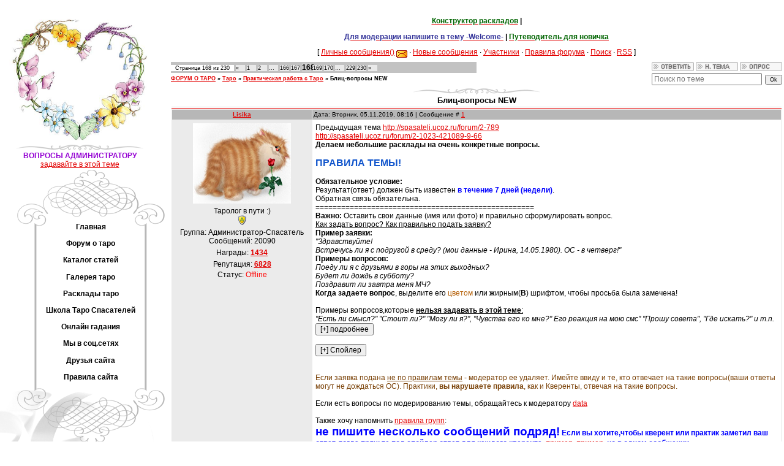

--- FILE ---
content_type: text/html; charset=UTF-8
request_url: https://spasateli.ucoz.ru/forum/2-8786-168
body_size: 23685
content:
<html><head>

	<script type="text/javascript">new Image().src = "//counter.yadro.ru/hit;ucoznet?r"+escape(document.referrer)+(screen&&";s"+screen.width+"*"+screen.height+"*"+(screen.colorDepth||screen.pixelDepth))+";u"+escape(document.URL)+";"+Date.now();</script>
	<script type="text/javascript">new Image().src = "//counter.yadro.ru/hit;ucoz_desktop_ad?r"+escape(document.referrer)+(screen&&";s"+screen.width+"*"+screen.height+"*"+(screen.colorDepth||screen.pixelDepth))+";u"+escape(document.URL)+";"+Date.now();</script>

<meta http-equiv="content-type" content="text/html; charset=UTF-8">
<title>Блиц-вопросы NEW - Страница 168 - ФОРУМ О ТАРО | СПАСАТЕЛИ: сайт о Таро, Оракулах и др.</title>

<link type="text/css" rel="StyleSheet" href="/_st/my.css">
 <script type="text/javascript" src="//spasateli.ucoz.ru/sud.js"></script>
 <script type="text/javascript" src=" //spasateli.ucoz.ru/por.js"></script> 
 <script type="text/javascript" src=" //spasateli.ucoz.ru/kom.js"></script> 

	<link rel="stylesheet" href="/.s/src/base.min.css?v=221108" />
	<link rel="stylesheet" href="/.s/src/layer7.min.css?v=221108" />

	<script src="/.s/src/jquery-1.12.4.min.js"></script>
	
	<script src="/.s/src/uwnd.min.js?v=221108"></script>
	<script src="//s771.ucoz.net/cgi/uutils.fcg?a=uSD&ca=2&ug=999&isp=0&r=0.107432649340222"></script>
	<link rel="stylesheet" href="/.s/src/ulightbox/ulightbox.min.css" />
	<link rel="stylesheet" href="/.s/src/social.css" />
	<script src="/.s/src/ulightbox/ulightbox.min.js"></script>
	<script>
/* --- UCOZ-JS-DATA --- */
window.uCoz = {"module":"forum","ssid":"766022142607312204317","site":{"host":"spasateli.ucoz.ru","id":"0spasateli","domain":null},"country":"US","language":"ru","uLightboxType":1,"layerType":7,"mod":"fr","sign":{"7253":"Начать слайд-шоу","210178":"Замечания","5458":"Следующий","7252":"Предыдущий","3125":"Закрыть","7287":"Перейти на страницу с фотографией.","5255":"Помощник","7254":"Изменить размер","7251":"Запрошенный контент не может быть загружен. Пожалуйста, попробуйте позже.","10075":"Обязательны для выбора","3238":"Опции"}};
/* --- UCOZ-JS-CODE --- */

	function Insert(qmid, user, text ) {
		user = user.replace(/\[/g, '\\[').replace(/\]/g, '\\]');
		if ( !!text ) {
			qmid = qmid.replace(/[^0-9]/g, "");
			paste("[quote="+user+";"+qmid+"]"+text+"[/quote]\n", 0);
		} else {
			_uWnd.alert('Выделите текст для цитирования', '', {w:230, h:80, tm:3000});
		}
	}

	function paste(text, flag ) {
		if ( document.selection && flag ) {
			document.addform.message.focus();
			document.addform.document.selection.createRange().text = text;
		} else {
			document.addform.message.value += text;
		}
	}

	function get_selection( ) {
		if ( window.getSelection ) {
			selection = window.getSelection().toString();
		} else if ( document.getSelection ) {
			selection = document.getSelection();
		} else {
			selection = document.selection.createRange().text;
		}
	}

	function pdel(id, n ) {
		if ( confirm('Вы подтверждаете удаление?') ) {
			(window.pDelBut = document.getElementById('dbo' + id))
				&& (pDelBut.width = pDelBut.height = 13) && (pDelBut.src = '/.s/img/ma/m/i2.gif');
			_uPostForm('', {url:'/forum/2-8786-' + id + '-8-0-766022142607312204317', 't_pid': n});
		}
	}
 function uSocialLogin(t) {
			var params = {"ok":{"height":390,"width":710},"google":{"height":600,"width":700},"yandex":{"height":515,"width":870},"vkontakte":{"height":400,"width":790},"facebook":{"width":950,"height":520}};
			var ref = escape(location.protocol + '//' + ('spasateli.ucoz.ru' || location.hostname) + location.pathname + ((location.hash ? ( location.search ? location.search + '&' : '?' ) + 'rnd=' + Date.now() + location.hash : ( location.search || '' ))));
			window.open('/'+t+'?ref='+ref,'conwin','width='+params[t].width+',height='+params[t].height+',status=1,resizable=1,left='+parseInt((screen.availWidth/2)-(params[t].width/2))+',top='+parseInt((screen.availHeight/2)-(params[t].height/2)-20)+'screenX='+parseInt((screen.availWidth/2)-(params[t].width/2))+',screenY='+parseInt((screen.availHeight/2)-(params[t].height/2)-20));
			return false;
		}
		function TelegramAuth(user){
			user['a'] = 9; user['m'] = 'telegram';
			_uPostForm('', {type: 'POST', url: '/index/sub', data: user});
		}
function loginPopupForm(params = {}) { new _uWnd('LF', ' ', -250, -100, { closeonesc:1, resize:1 }, { url:'/index/40' + (params.urlParams ? '?'+params.urlParams : '') }) }
/* --- UCOZ-JS-END --- */
</script>

	<style>.UhideBlock{display:none; }</style>
</head>
 
 
<body style="background:#FFFFFF; margin:0;padding:0;" contenteditable="false"><br>
 
  
 <script> 
 new function (document, $, undefined) { 
 $.fn.msg_premod = function (fid, tid, id, flag) { 
 var str = (flag ? "" : "де"); 
 var msg_url = "/forum/" + fid + "-" + tid + "-" + id + "-9-1"; 
 var $progress_bar = $("<div />").addClass('act_msg_progress'); 
 $(this).hide(); 
 $("#activate_progress_" + id).html('').append($progress_bar); 
 $.get(msg_url, function(data){ 
 var $form = $('form[name="addform"]', data); 
 $('#ahtml', $form).removeAttr("checked"); 
 if(flag) $('#edited', $form).attr('checked', 'checked'); 
 else $('#edited', $form).removeAttr('checked'); 
 $.post('/forum/', $form.serialize(), function(p){ 
 if(p.indexOf('Сообщение было успешно изменено') != -1){ 
 $("#activate_progress_" + id).html('Сообщение ' + str + 'активировано.'); 
 _uWnd.alert('Сообщение #' + id + ' ' + str + 'активировано!', '', {tm: 3000}); 
 } 
 else{ 
 var $error = $("<span />").css('color', 'red') 
 .html('Ошибка, попробуйте ' + str + 'активировать <a href="' + msg_url + '">вручную</a>.'); 
 $('#activate_progress_' + id).html('').append($error); 
 _uWnd.alert('Ошибка ' + str + 'активации!', '', {tm: 3000}); 
 } 
 }); 
 }); 
 }; 
 }(document, jQuery);
 </script> 
 
 

 
<div id="utbr8214" rel="s771"></div>

<script type="text/javascript" src="//spasateli.ucoz.ru/rtr/7"></script> 
 
 
<table style="padding:10px 0 0 0;" width="100%" cellspacing="0" cellpadding="0" border="0">
<tbody><tr>
<td width="276" valign="top">
 
 
 
<table width="260" cellspacing="0" cellpadding="0" border="0"> 
<tbody><tr><td align="center"> 
 <img src="/kartinki/1.jpg" alt="" width="230">
 
 
 <br><img src="//spasateli.ucoz.ru/.s/t/979/7.gif"><br>
 <div style="color: rgb(148, 0, 211);">
 <b>ВОПРОСЫ АДМИНИСТРАТОРУ</b>
 <br>
 <a href="//spasateli.ucoz.ru/forum/6-8790-1">задавайте в этой теме</a> 
 </div> 
 <!--
 <br><img src="//spasateli.ucoz.ru/.s/t/979/7.gif"><br>
 <b style="color: rgb(148, 0, 211);">
 ОТКРЫТ НАБОР НА КУРС
 <br><b style="color: green;"> «Волшебство Марии Ленорман» <br> Базовый курс</b><br>
 Начало - 25 апреля 2020<br>
 <a href="//spasateli.ucoz.ru/forum/79-8791-1">Подробности по ссылке </a> 
 </font></b></font>
 </td></tr> 
 -->
</td></tr></tbody></table> 
 
<!-- <sblock_menu> -->
 <script type="text/javascript" src="//spasateli.ucoz.ru/rtr/1"></script>
 

<table style="background:url('/.s/t/979/1.gif');" width="276" cellspacing="0" cellpadding="0" border="0">
<tbody><tr><td>
 
 <img src="/.s/t/979/2.gif" border="0"></td></tr>
<tr><td style="background:url('/.s/t/979/3.gif') top no-repeat;padding:5px 45px 0px 65px;" align="center">
 <!-- <bc> --><div id="uMenuDiv1" class="uMenuV" style="position:relative;"><ul class="uMenuRoot">
<li><div class="umn-tl"><div class="umn-tr"><div class="umn-tc"></div></div></div><div class="umn-ml"><div class="umn-mr"><div class="umn-mc"><div class="uMenuItem"><a href="/"><span>Главная</span></a></div></div></div></div><div class="umn-bl"><div class="umn-br"><div class="umn-bc"><div class="umn-footer"></div></div></div></div></li>
<li><div class="umn-tl"><div class="umn-tr"><div class="umn-tc"></div></div></div><div class="umn-ml"><div class="umn-mr"><div class="umn-mc"><div class="uMenuItem"><a href="/forum"><span>Форум о таро</span></a></div></div></div></div><div class="umn-bl"><div class="umn-br"><div class="umn-bc"><div class="umn-footer"></div></div></div></div></li>
<li><div class="umn-tl"><div class="umn-tr"><div class="umn-tc"></div></div></div><div class="umn-ml"><div class="umn-mr"><div class="umn-mc"><div class="uMenuItem"><a href="/publ"><span>Каталог статей</span></a></div></div></div></div><div class="umn-bl"><div class="umn-br"><div class="umn-bc"><div class="umn-footer"></div></div></div></div></li>
<li><div class="umn-tl"><div class="umn-tr"><div class="umn-tc"></div></div></div><div class="umn-ml"><div class="umn-mr"><div class="umn-mc"><div class="uMenuItem"><a href="/photo"><span>Галерея таро</span></a></div></div></div></div><div class="umn-bl"><div class="umn-br"><div class="umn-bc"><div class="umn-footer"></div></div></div></div></li>
<li><div class="umn-tl"><div class="umn-tr"><div class="umn-tc"></div></div></div><div class="umn-ml"><div class="umn-mr"><div class="umn-mc"><div class="uMenuItem"><a href="/index/rasklady_taro/0-26"><span>Расклады таро</span></a></div></div></div></div><div class="umn-bl"><div class="umn-br"><div class="umn-bc"><div class="umn-footer"></div></div></div></div></li>
<li><div class="umn-tl"><div class="umn-tr"><div class="umn-tc"></div></div></div><div class="umn-ml"><div class="umn-mr"><div class="umn-mc"><div class="uMenuItem"><a href="/index/shkola_taro_spasatelej_obuchenie/0-19"><span>Школа Таро Спасателей</span></a></div></div></div></div><div class="umn-bl"><div class="umn-br"><div class="umn-bc"><div class="umn-footer"></div></div></div></div></li>
<li><div class="umn-tl"><div class="umn-tr"><div class="umn-tc"></div></div></div><div class="umn-ml"><div class="umn-mr"><div class="umn-mc"><div class="uMenuItem"><a href="http://spasateli.ucoz.ru/index/onlajn_gadanija_na_taro_i_t_p/0-5"><span>Онлайн гадания</span></a></div></div></div></div><div class="umn-bl"><div class="umn-br"><div class="umn-bc"><div class="umn-footer"></div></div></div></div></li>
<li><div class="umn-tl"><div class="umn-tr"><div class="umn-tc"></div></div></div><div class="umn-ml"><div class="umn-mr"><div class="umn-mc"><div class="uMenuItem"><a href="/index/nashi_blogi/0-9"><span>Мы в соц.сетях</span></a></div></div></div></div><div class="umn-bl"><div class="umn-br"><div class="umn-bc"><div class="umn-footer"></div></div></div></div></li>
<li><div class="umn-tl"><div class="umn-tr"><div class="umn-tc"></div></div></div><div class="umn-ml"><div class="umn-mr"><div class="umn-mc"><div class="uMenuItem"><a href="/index/druzja_sajta/0-6"><span>Друзья сайта</span></a></div></div></div></div><div class="umn-bl"><div class="umn-br"><div class="umn-bc"><div class="umn-footer"></div></div></div></div></li>
<li><div class="umn-tl"><div class="umn-tr"><div class="umn-tc"></div></div></div><div class="umn-ml"><div class="umn-mr"><div class="umn-mc"><div class="uMenuItem"><a href="/index/pravila_foruma_spasateli/0-16"><span>Правила сайта</span></a></div></div></div></div><div class="umn-bl"><div class="umn-br"><div class="umn-bc"><div class="umn-footer"></div></div></div></div></li></ul></div><script>$(function(){_uBuildMenu('#uMenuDiv1',0,document.location.href+'/','uMenuItemA','uMenuArrow',2500);})</script><!-- </bc> --></td></tr>
<tr><td><img src="/.s/t/979/4.gif" border="0"></td></tr>
<tr><td><p><img src="/.s/t/979/5.jpg" border="0"></p>
 </td></tr>

<!-- </sblock_menu> -->
 
 <tr><td>
 <table width="211" cellspacing="0" cellpadding="0" border="0" align="center">
<tbody><tr><td><img src="/.s/t/979/7.gif" border="0"></td></tr>
<tr><td style="background:url('/.s/t/979/8.gif');color:#E30000;padding:5px 20px 5px 20px;" align="center">
 </td></tr>
 </tbody>
 </table>
 </td>
 </tr>
 </tbody></table>
 
 
 
 <table width="211" cellspacing="0" cellpadding="0" border="0">
<tbody>
<tr><td style="background:url('/.s/t/979/8.gif');color:#E30000;padding:5px 20px 5px 20px;" align="center">
 <br><b>Внимание! (Это важно):</b></td></tr>
<tr><td style="background:url('/.s/t/979/8.gif');padding:5px 20px 5px 20px;"><iframe id="mchatIfm2" style="width:100%;height:300px" frameborder="0" scrolling="auto" hspace="0" vspace="0" allowtransparency="true" src="/mchat/"></iframe>
		<script>
			function sbtFrmMC991( form, data = {} ) {
				self.mchatBtn.style.display = 'none';
				self.mchatAjax.style.display = '';

				_uPostForm( form, { type:'POST', url:'/mchat/?829106863.245983', data } )

				return false
			}

			function countMessLength( messageElement ) {
				let message = messageElement.value
				let rst = 200 - message.length

				if ( rst < 0 ) {
					rst = 0;
					message = message.substr(0, 200);
					messageElement.value = message
				}

				document.querySelector('#jeuwu28').innerHTML = rst;
			}

			var tID7174 = -1;
			var tAct7174 = false;

			function setT7174(s) {
				var v = parseInt(s.options[s.selectedIndex].value);
				document.cookie = "mcrtd=" + s.selectedIndex + "; path=/";
				if (tAct7174) {
					clearInterval(tID7174);
					tAct7174 = false;
				}
				if (v > 0) {
					tID7174 = setInterval("document.getElementById('mchatIfm2').src='/mchat/?' + Date.now();", v*1000 );
					tAct7174 = true;
				}
			}

			function initSel7174() {
				var res = document.cookie.match(/(\W|^)mcrtd=([0-9]+)/);
				var s = $("#mchatRSel")[0];
				if (res && !!s) {
					s.selectedIndex = parseInt(res[2]);
					setT7174(s);
				}
				$("#mchatMsgF").on('keydown', function(e) {
					if ( e.keyCode == 13 && e.ctrlKey && !e.shiftKey ) {
						e.preventDefault()
						this.form?.requestSubmit()
					}
				});
			}
		</script>

		<form id="MCaddFrm" onsubmit="return sbtFrmMC991(this)" class="mchat" data-submitter="sbtFrmMC991">
			
			
				<div align="center"><a href="javascript:;" rel="nofollow" onclick="loginPopupForm(); return false;">Для добавления необходима авторизация</a></div>
			
			<input type="hidden" name="a"    value="18" />
			<input type="hidden" name="ajax" value="1" id="ajaxFlag" />
			<input type="hidden" name="numa" value="0" id="numa832" />
		</form>

		<!-- recaptcha lib -->
		
		<!-- /recaptcha lib -->

		<script>
			initSel7174();
			
			//try { bindSubmitHandler() } catch(e) {}
		</script></td></tr>
 <tr><td style="background:url('/.s/t/979/8.gif');padding:5px 20px 5px 20px;">
 
 
 <table width="211" cellspacing="0" cellpadding="0" border="0">
<tbody><tr><td><img src="/.s/t/979/7.gif" border="0"></td></tr>
<tr><td style="background:url('/.s/t/979/8.gif');color:#E30000;padding:5px 20px 5px 20px;" align="center"><b>Форма входа</b></td></tr>
<tr><td style="background:url('/.s/t/979/8.gif');padding:5px 20px 5px 20px;"><div id="uidLogForm" class="auth-block" align="center">
				<div id="uidLogButton" class="auth-block-social">
					<div class="login-button-container"><button class="loginButton" onclick="window.open('https://login.uid.me/?site=0spasateli&amp;ref='+escape(location.protocol + '//' + ('spasateli.ucoz.ru' || location.hostname) + location.pathname + ((location.hash ? (location.search ? location.search + '&' : '?') + 'rnd=' + Date.now() + location.hash : (location.search || '' )))),'uidLoginWnd','width=580,height=450,resizable=yes,titlebar=yes')">Войти через uID</button></div>
					<div class="auth-social-list"><a href="javascript:;" onclick="return uSocialLogin('vkontakte');" data-social="vkontakte" class="login-with vkontakte" title="Войти через ВКонтакте" rel="nofollow"><i></i></a><a href="javascript:;" onclick="return uSocialLogin('facebook');" data-social="facebook" class="login-with facebook" title="Войти через Facebook" rel="nofollow"><i></i></a><a href="javascript:;" onclick="return uSocialLogin('yandex');" data-social="yandex" class="login-with yandex" title="Войти через Яндекс" rel="nofollow"><i></i></a><a href="javascript:;" onclick="return uSocialLogin('google');" data-social="google" class="login-with google" title="Войти через Google" rel="nofollow"><i></i></a><a href="javascript:;" onclick="return uSocialLogin('ok');" data-social="ok" class="login-with ok" title="Войти через Одноклассники" rel="nofollow"><i></i></a></div>
					<div class="auth-block-switcher">
						<a href="javascript:;" class="noun" onclick="document.getElementById('uidLogButton').style.display='none';document.getElementById('baseLogForm').style.display='';" title="Используйте, если окно авторизации через uID не открывается">Старая форма входа</a>
					</div>
				</div>
				<div id="baseLogForm" class="auth-block-base" style="display:none">
		<script>
		sendFrm549701 = function( form, data = {} ) {
			var o   = $('#frmLg549701')[0];
			var pos = _uGetOffset(o);
			var o2  = $('#blk549701')[0];
			document.body.insertBefore(o2, document.body.firstChild);
			$(o2).css({top:(pos['top'])+'px',left:(pos['left'])+'px',width:o.offsetWidth+'px',height:o.offsetHeight+'px',display:''}).html('<div align="left" style="padding:5px;"><div class="myWinLoad"></div></div>');
			_uPostForm(form, { type:'POST', url:'/index/sub/', data, error:function() {
				$('#blk549701').html('<div align="left" style="padding:10px;"><div class="myWinLoadSF" title="Невозможно выполнить запрос, попробуйте позже"></div></div>');
				_uWnd.alert('<div class="myWinError">Невозможно выполнить запрос, попробуйте позже</div>', '', {w:250, h:90, tm:3000, pad:'15px'} );
				setTimeout("$('#blk549701').css('display', 'none');", '1500');
			}});
			return false
		}
		
		</script>

		<div id="blk549701" style="border:1px solid #CCCCCC;position:absolute;z-index:82;background:url('/.s/img/fr/g.gif');display:none;"></div>

		<form id="frmLg549701" class="login-form local-auth" action="/index/sub/" method="post" onsubmit="return sendFrm549701(this)" data-submitter="sendFrm549701">
			
<table border="0" cellspacing="1" cellpadding="0" width="100%">

<tr><td width="20%" nowrap="nowrap">E-mail:</td><td><input class="loginField" type="text" name="user" value="" size="20" style="width:100%;" maxlength="50"/></td></tr>
<tr><td>Пароль:</td><td><input class="loginField" type="password" name="password" size="20" style="width:100%" maxlength="15"/></td></tr>
</table>
<table border="0" cellspacing="1" cellpadding="0" width="100%">
<tr><td nowrap><input id="remthreadpage" type="checkbox" name="rem" value="1" checked="checked"/><label for="remthreadpage">запомнить</label> </td><td align="right" valign="top"><input class="loginButton" name="sbm" type="submit" value="Вход"/></td></tr>
<tr><td colspan="2"><div style="font-size:7pt;text-align:center;"><a href="javascript:;" rel="nofollow" onclick="new _uWnd('Prm','Напоминание пароля',300,130,{ closeonesc:1 },{url:'/index/5'});return false;">Забыл пароль</a> | <a href="/register">Регистрация</a></div></td></tr>
</table>

			<input type="hidden" name="a"    value="2" />
			<input type="hidden" name="ajax" value="1" />
			<input type="hidden" name="rnd"  value="701" />
			
			<div class="social-label">или</div><div class="auth-social-list"><a href="javascript:;" onclick="return uSocialLogin('vkontakte');" data-social="vkontakte" class="login-with vkontakte" title="Войти через ВКонтакте" rel="nofollow"><i></i></a><a href="javascript:;" onclick="return uSocialLogin('facebook');" data-social="facebook" class="login-with facebook" title="Войти через Facebook" rel="nofollow"><i></i></a><a href="javascript:;" onclick="return uSocialLogin('yandex');" data-social="yandex" class="login-with yandex" title="Войти через Яндекс" rel="nofollow"><i></i></a><a href="javascript:;" onclick="return uSocialLogin('google');" data-social="google" class="login-with google" title="Войти через Google" rel="nofollow"><i></i></a><a href="javascript:;" onclick="return uSocialLogin('ok');" data-social="ok" class="login-with ok" title="Войти через Одноклассники" rel="nofollow"><i></i></a></div>
		</form></div></div></td></tr>
<tr><td><p><img src="/.s/t/979/9.gif" border="0"></p>
 </td></tr>
 </tbody>
 </table>
 

 
 
 
 <table width="211" cellspacing="0" cellpadding="0" border="0">
<tbody><tr><td><img src="/.s/t/979/7.gif" border="0">
 <script type="text/javascript" src="//vk.com/js/api/openapi.js?105"></script>

<!-- VK Widget -->
<div id="vk_groups"></div>
<script type="text/javascript">
VK.Widgets.Group("vk_groups", {mode: 2, width: "220", height: "400"}, 35334293);
</script>
 </td></tr>
<tr><td style="background:url('/.s/t/979/8.gif');color:#E30000;padding:5px 20px 5px 20px;" align="center"><p><b>ОПРОС</b><b><br></b></p></td></tr>
<tr align="center"><td style="background:url('/.s/t/979/8.gif');padding:5px 20px 5px 20px;">
 
 <p><span style="font-size: 10pt"><span style="font-size: 8pt"><span style="color: rgb(0, 0, 205);">посмотреть прошлые опросы и проголосовать можно в архиве</span></span></span></p></td></tr>
<tr><td><p><img src="/.s/t/979/9.gif" border="0"></p>
 </td></tr>
 </tbody>
 </table>
 
 
 <center><span style="font-family: " arial="" black""=""><span style="font-size: 14pt"><span style="color: #ff0000"><span style="font-size: 12pt"><span style="font-family: " arial="" black""=""><strong>Новости<br><br></strong></span></span></span></span></span></center><table width="211" cellspacing="0" cellpadding="0" border="0">
<tbody><tr><td>
 <img src="/.s/t/979/7.gif" border="0"></td></tr>
 
 </tbody></table><table width="100%" bordercolor="green" border="0" bgcolor="white"> 
 <tbody><tr>
 <td> <table border="0" cellpadding="2" cellspacing="1" width="100%" class="infTable"><tr><td class="infTitle" colspan="2"><a href="https://spasateli.ucoz.ru/publ/keltskij_krest_pro_rabotu/1-1-0-840"><span style="color: #0077ff;"><li>Кельтский крест про работу</li></span></a> </td></tr></table><table border="0" cellpadding="2" cellspacing="1" width="100%" class="infTable"><tr><td class="infTitle" colspan="2"><a href="https://spasateli.ucoz.ru/publ/tolkovanie_otdelnykh_kart_taro1/the_light_seer_39_s_tarot_detali_6_mechej/7-1-0-839"><span style="color: #0077ff;"><li>The Light Seer&#39;s Tarot: детали 6 мечей</li></span></a> </td></tr></table><table border="0" cellpadding="2" cellspacing="1" width="100%" class="infTable"><tr><td class="infTitle" colspan="2"><a href="https://spasateli.ucoz.ru/publ/primer_razbora_kart_taro_tenej/1-1-0-838"><span style="color: #0077ff;"><li>Пример разбора карт Таро Теней</li></span></a> </td></tr></table><table border="0" cellpadding="2" cellspacing="1" width="100%" class="infTable"><tr><td class="infTitle" colspan="2"><a href="https://spasateli.ucoz.ru/publ/rasklad_na_lunnoe_zatmenie_na_orakule_polnoj_luny/1-1-0-837"><span style="color: #0077ff;"><li>Расклад на Лунное затмение на «Оракуле Полной Луны»</li></span></a> </td></tr></table><table border="0" cellpadding="2" cellspacing="1" width="100%" class="infTable"><tr><td class="infTitle" colspan="2"><a href="https://spasateli.ucoz.ru/publ/novichkam_i_ne_tolko1/fajerbol_pri_gadanii/3-1-0-836"><span style="color: #0077ff;"><li>ФАЙЕРБОЛ ПРИ ГАДАНИИ</li></span></a> </td></tr></table><table border="0" cellpadding="2" cellspacing="1" width="100%" class="infTable"><tr><td class="infTitle" colspan="2"><a href="https://spasateli.ucoz.ru/publ/novichkam_i_ne_tolko1/kak_zadavat_voprosy_taro_pravilno/3-1-0-835"><span style="color: #0077ff;"><li>&quot;Как задавать вопросы Таро правильно?&quot;</li></span></a> </td></tr></table></td>
 </tr>
 </tbody></table> 
 <br>
 
 
 <br> <center><span style="font-family: &quot;Arial Black&quot;"><span style="font-size: 14pt"><span style="color: #ff0000"><span style="font-size: 10pt"><span style="font-family: &quot;Arial Black&quot;;"><strong>Гадают ДРУЗЬЯ:<br><br></strong></span></span></span></span></span></center> <table width="80%" bordercolor="green" border="0"> <tbody><tr> <td><span class="fNavLink"> <li><a href="//spasateli.ucoz.ru/forum/34-136">Дела житейские и не только</a> <span>(7511)</span><div style="font:7pt" align="">[<a href="//spasateli.ucoz.ru/forum/34">Гадают Друзья сайта</a>]</div></li><li><a href="//spasateli.ucoz.ru/forum/34-1056">&quot;Тайны старого замка...&quot; от Deerey</a> <span>(4623)</span><div style="font:7pt" align="">[<a href="//spasateli.ucoz.ru/forum/34">Гадают Друзья сайта</a>]</div></li><li><a href="//spasateli.ucoz.ru/forum/34-584">Практическая работа маятника и шара от Igolka</a> <span>(6727)</span><div style="font:7pt" align="">[<a href="//spasateli.ucoz.ru/forum/34">Гадают Друзья сайта</a>]</div></li></span></td> </tr> </tbody></table> <br>
 
 <center><script type="text/javascript" src="//spasateli.ucoz.ru/rtr/6"></script> </center> <br> <center><span style="font-family: &quot;Arial Black&quot;"><span style="font-size: 14pt"><span style="color: #ff0000"><span style="font-size: 10pt"><span style="font-family: &quot;Arial Black&quot;;"><strong>Действующие акции:<br><br></strong></span></span></span></span></span></center> <table width="80%" bordercolor="green" border="0"> <tbody><tr> <td><span class="fNavLink"> <li><a href="//spasateli.ucoz.ru/forum/33-8821">Сияние вдохновения. Акция от Wiere</a> <span>(289)</span><div style="font:7pt" align="">[<a href="//spasateli.ucoz.ru/forum/33">Акции</a>]</div></li><li><a href="//spasateli.ucoz.ru/forum/33-8817">Окунуться в мир Таро (Акция от Софи3095)</a> <span>(353)</span><div style="font:7pt" align="">[<a href="//spasateli.ucoz.ru/forum/33">Акции</a>]</div></li><li><a href="//spasateli.ucoz.ru/forum/33-2267">Ищем ответы на вопросы....с Marisa Moon</a> <span>(1121)</span><div style="font:7pt" align="">[<a href="//spasateli.ucoz.ru/forum/33">Акции</a>]</div></li><li><a href="//spasateli.ucoz.ru/forum/33-8813">Акция от Kassandra3556</a> <span>(336)</span><div style="font:7pt" align="">[<a href="//spasateli.ucoz.ru/forum/33">Акции</a>]</div></li></span></td> </tr> </tbody></table> <br>
 
 
 <center><span style="font-family: " arial="" black""=""><span style="font-size: 14pt"><span style="color: #ff0000"><span style="font-size: 10pt"><span style="font-family: " arial="" black""=""><strong>Популярные статьи <br><br></strong></span></span></span></span></span></center><table width="211" cellspacing="0" cellpadding="0" border="0">
<tbody><tr><td>
 <img src="/.s/t/979/7.gif" border="0"></td></tr>
 
 </tbody></table><table width="100%" bordercolor="green" border="0"> 
 <tbody><tr>
 <td><span class="fNavLink"> <table border="0" cellpadding="2" cellspacing="1" width="100%" class="infTable"><tr><td class="infTitle" colspan="2"><a href="https://spasateli.ucoz.ru/publ/keltskij_krest_pro_rabotu/1-1-0-840"><span style="color: #0077ff;"><li>Кельтский крест про работу (3614)</li></span></a></td></tr></table><table border="0" cellpadding="2" cellspacing="1" width="100%" class="infTable"><tr><td class="infTitle" colspan="2"><a href="https://spasateli.ucoz.ru/publ/novichkam_i_ne_tolko1/razvitie_videnja_s_pomoshhju_taro/3-1-0-24"><span style="color: #0077ff;"><li>Развитие виденья с помощью Таро (6715)</li></span></a></td></tr></table><table border="0" cellpadding="2" cellspacing="1" width="100%" class="infTable"><tr><td class="infTitle" colspan="2"><a href="https://spasateli.ucoz.ru/publ/rasklad_12_domov_ili_goroskop/1_fragment_iz_knigi_marselskoe_taro_m_morana/37-1-0-29"><span style="color: #0077ff;"><li>Фрагмент из книги «Марсельское Таро» М. Морана (5669)</li></span></a></td></tr></table><table border="0" cellpadding="2" cellspacing="1" width="100%" class="infTable"><tr><td class="infTitle" colspan="2"><a href="https://spasateli.ucoz.ru/publ/universalnyj_rasklad_tri_karty/1-1-0-25"><span style="color: #0077ff;"><li>Универсальный расклад – ТРИ КАРТЫ (6160)</li></span></a></td></tr></table><table border="0" cellpadding="2" cellspacing="1" width="100%" class="infTable"><tr><td class="infTitle" colspan="2"><a href="https://spasateli.ucoz.ru/publ/opredeljaem_nomer_auditorii_i_delaem_prognoz_na_pervyj_rabochij_den/1-1-0-13"><span style="color: #0077ff;"><li>Определяем номер аудитории и делаем прогноз на первый рабочий день (1895)</li></span></a></td></tr></table></span></td>
 </tr>
 </tbody></table> 
 <br>
 
 
 
 
 <center><span style="font-family: " arial="" black""=""><span style="font-size: 14pt"><span style="color: #ff0000"><span style="font-size: 10pt"><span style="font-family: " arial="" black""=""><strong>Новинки в галерее колод <br><br></strong></span></span></span></span></span></center><table width="211" cellspacing="0" cellpadding="0" border="0">
<tbody><tr><td>
 <img src="/.s/t/979/7.gif" border="0"></td></tr>
 
 </tbody></table><table width="100%" bordercolor="green" border="0"> 
 <tbody><tr>
 <td><span class="fNavLink"> <div align="center"><a href="https://spasateli.ucoz.ru/photo/orakuly_gallereja/orakul_magija_serdec/image_12937/205-0-15459"><img style="margin:0;padding:0;border:0;" src="//spasateli.ucoz.ru/_ph/205/1/914915761.jpg" /></a></div><div align="center" style="padding-top:3px;font:7pt">[<a href="https://spasateli.ucoz.ru/photo/orakuly_gallereja/orakul_magija_serdec/205">Оракул Магия Сердец</a>]</div><div align="center"><a href="https://spasateli.ucoz.ru/photo/orakuly_gallereja/orakul_magija_serdec/image_12938/205-0-15460"><img style="margin:0;padding:0;border:0;" src="//spasateli.ucoz.ru/_ph/205/1/471966371.jpg" /></a></div><div align="center" style="padding-top:3px;font:7pt">[<a href="https://spasateli.ucoz.ru/photo/orakuly_gallereja/orakul_magija_serdec/205">Оракул Магия Сердец</a>]</div><div align="center"><a href="https://spasateli.ucoz.ru/photo/orakuly_gallereja/orakul_magija_serdec/image_13023/205-0-15545"><img style="margin:0;padding:0;border:0;" src="//spasateli.ucoz.ru/_ph/205/1/94271154.jpg" /></a></div><div align="center" style="padding-top:3px;font:7pt">[<a href="https://spasateli.ucoz.ru/photo/orakuly_gallereja/orakul_magija_serdec/205">Оракул Магия Сердец</a>]</div></span></td>
 </tr>
 </tbody></table> 
 <br> 
 <br> 
 <center>
 <table bordercolor="green" border="0">
 <tbody><tr><td> <span style="font-size: 10pt;color: #ff0000"><span style="font-family: &quot;Arial Black&quot;;">
 <strong>Авторские значения карт:<br><br></strong></span></span> 
 </td></tr>
 <tr> <td><span class="fNavLink"> </span></td> </tr> </tbody></table>
 
 
 <center><span style="font-family: " arial="" black""=""><span style="font-size: 14pt"><span style="color: #ff0000"><span style="font-size: 12pt"><span style="font-family: " arial="" black""=""><strong>Популярные колоды<br><br></strong></span></span></span></span></span></center><table width="211" cellspacing="0" cellpadding="0" border="0">
<tbody><tr><td>
 <img src="/.s/t/979/7.gif" border="0"></td></tr>
 
 </tbody></table><table width="100%" bordercolor="green" border="0" bgcolor="white"> 
 <tbody><tr>
 <td> <table border="0" cellpadding="2" cellspacing="1" width="100%" class="infTable"><tr><td class="infTitle" colspan="2"><a href="https://spasateli.ucoz.ru/publ/opisanie_kolod_novinki_literatury_po_taro1/taro_dzhejn_ostin/4-1-0-510"><span style="color: #0077ff;"><li>Таро Джейн Остин (20177)</li></span></a></td></tr></table><table border="0" cellpadding="2" cellspacing="1" width="100%" class="infTable"><tr><td class="infTitle" colspan="2"><a href="https://spasateli.ucoz.ru/publ/opisanie_kolod_novinki_literatury_po_taro1/o_kolode_taro_loginova_i_ee_khudozhnike_s_loginove/4-1-0-110"><span style="color: #0077ff;"><li>О колоде ТАРО ЛОГИНОВА и ее художнике С. ЛОГИНОВЕ (36103)</li></span></a></td></tr></table><table border="0" cellpadding="2" cellspacing="1" width="100%" class="infTable"><tr><td class="infTitle" colspan="2"><a href="https://spasateli.ucoz.ru/publ/opisanie_kolod_novinki_literatury_po_taro1/neverojatnoe_taro_ehlizium_snov_i_tenej/4-1-0-706"><span style="color: #0077ff;"><li>Невероятное таро «Элизиум Снов и Теней» (17846)</li></span></a></td></tr></table><table border="0" cellpadding="2" cellspacing="1" width="100%" class="infTable"><tr><td class="infTitle" colspan="2"><a href="https://spasateli.ucoz.ru/publ/opisanie_kolod_novinki_literatury_po_taro1/staroe_kino_kolody_dreaming_way_tarot/4-1-0-485"><span style="color: #0077ff;"><li>Старое кино колоды «Dreaming Way Tarot» (13995)</li></span></a></td></tr></table><table border="0" cellpadding="2" cellspacing="1" width="100%" class="infTable"><tr><td class="infTitle" colspan="2"><a href="https://spasateli.ucoz.ru/publ/opisanie_kolod_novinki_literatury_po_taro1/labirint_taro_luisa_rojo/4-1-0-17"><span style="color: #0077ff;"><li>Лабиринт Таро Луиса Ройо (26177)</li></span></a></td></tr></table><table border="0" cellpadding="2" cellspacing="1" width="100%" class="infTable"><tr><td class="infTitle" colspan="2"><a href="https://spasateli.ucoz.ru/publ/opisanie_kolod_novinki_literatury_po_taro1/orakul_kamelota_obzor_i_znakomstvo/4-1-0-476"><span style="color: #0077ff;"><li>Оракул Камелота (The camelot oracle). Обзор и знакомство. (14973)</li></span></a></td></tr></table><table border="0" cellpadding="2" cellspacing="1" width="100%" class="infTable"><tr><td class="infTitle" colspan="2"><a href="https://spasateli.ucoz.ru/publ/opisanie_kolod_novinki_literatury_po_taro1/taro_ehlfov_zelenaja_istorija_pentakli/4-1-0-653"><span style="color: #0077ff;"><li>Таро Эльфов: Зеленая история (Пентакли) (15210)</li></span></a></td></tr></table></td>
 </tr>
 </tbody></table> 
 <br>
 
 
 
</center></td></tr>
 
 
 

 <tr><td>
 <img src="/.s/t/979/9.gif" border="0">
 </td></tr></tbody></table>

 
 
 
 
</td>
 
 
<td style="vertical-align: top;">
<table width="100%">
 <tbody><tr><td align="center">
 
 <strong><noindex><a href="//spasateli.ucoz.ru/index/konstruktor_raskladov/0-25" rel="nofollow"><span style="color: rgb(0, 100, 0)">Конструктор раскладов</span></a></noindex> | 
 
 <br><p></p></strong><p align="center"><strong><b></b><a href="//spasateli.ucoz.ru/forum/36-84-1"><span style="color:#333399;">Для модерации напишите в тему -Welcome-</span></a> | <a href="//spasateli.ucoz.ru/index/putevoditel_dlja_novichka/0-21"><span style="color: rgb(0, 100, 0)">Путеводитель для новичка</span></a></strong>
 </p><p><font size="4"><a href="//spasateli.ucoz.ru/forum/79-8649-550096-16-1501235574" rel="nofollow"><span style="color: rgb(100, 0, 0)"> </span></a></font> 
 
 </p>
 </td> 
 </tr> 
 <tr><td>
<table width="100%" height="30" cellspacing="0" cellpadding="0" border="0">
<tbody>
 <tr>
<td align="right"><p align="center">
 
 [ 
<a href="javascript://" rel="nofollow" id="upml" class="fNavLink" onclick="window.open('','pmw','scrollbars=1,top=0,left=0,resizable=1,width=680,height=350');return false;">Личные сообщения()</a>
 <a href="javascript://" id="upml" onclick="window.open('','pmw','scrollbars=1,top=0,left=0,resizable=1,width=680,height=350'); return false;"><img border="0" align="absmiddle" src="//spasateli.ucoz.ru/pm.gif" width="18" height="17" title="Личные сообщения ()"></a> 
· <a class="fNavLink" href="/forum/0-0-1-34" rel="nofollow">Новые сообщения</a> ·
<a class="fNavLink" href="/forum/0-0-1-35" rel="nofollow">Участники</a> · 
<a class="fNavLink" href="/forum/0-0-0-36" rel="nofollow">Правила форума</a> · 
<a class="fNavLink" href="/forum/0-0-0-6" rel="nofollow">Поиск</a> · 
<a class="fNavLink" href="/forum/2-0-0-37" rel="nofollow">RSS</a> ]
 </p></td>
</tr>
 
</tbody></table>
 
 
		

		<table class="ThrTopButtonsTbl" border="0" width="100%" cellspacing="0" cellpadding="0">
			<tr class="ThrTopButtonsRow1">
				<td width="50%" class="ThrTopButtonsCl11">
	<ul class="switches switchesTbl forum-pages">
		<li class="pagesInfo">Страница <span class="curPage">168</span> из <span class="numPages">230</span></li>
		<li class="switch switch-back"><a class="switchBack" href="/forum/2-8786-167" title="Предыдущая"><span>&laquo;</span></a></li> <li class="switch"><a class="switchDigit" href="/forum/2-8786-1">1</a></li>
	<li class="switch"><a class="switchDigit" href="/forum/2-8786-2">2</a></li>
	<li class="switch"><span>&hellip;</span></li>
	<li class="switch"><a class="switchDigit" href="/forum/2-8786-166">166</a></li>
	<li class="switch"><a class="switchDigit" href="/forum/2-8786-167">167</a></li>
	<li class="switchActive">168</li>
	<li class="switch"><a class="switchDigit" href="/forum/2-8786-169">169</a></li>
	<li class="switch"><a class="switchDigit" href="/forum/2-8786-170">170</a></li>
	<li class="switch"><span>&hellip;</span></li>
	<li class="switch"><a class="switchDigit" href="/forum/2-8786-229">229</a></li>
	<li class="switch"><a class="switchDigit" href="/forum/2-8786-230">230</a></li> <li class="switch switch-next"><a class="switchNext" href="/forum/2-8786-169" title="Следующая"><span>&raquo;</span></a></li>
	</ul></td>
				<td align="right" class="frmBtns ThrTopButtonsCl12"><div id="frmButns83"><a href="javascript:;" rel="nofollow" onclick="_uWnd.alert('Необходима авторизация для данного действия. Войдите или зарегистрируйтесь.','',{w:230,h:80,tm:3000});return false;"><img alt="" style="margin:0;padding:0;border:0;" title="Ответить" src="/.s/img/fr/bt/36/t_reply.gif" /></a> <a href="javascript:;" rel="nofollow" onclick="_uWnd.alert('Необходима авторизация для данного действия. Войдите или зарегистрируйтесь.','',{w:230,h:80,tm:3000});return false;"><img alt="" style="margin:0;padding:0;border:0;" title="Новая тема" src="/.s/img/fr/bt/36/t_new.gif" /></a> <a href="javascript:;" rel="nofollow" onclick="_uWnd.alert('Необходима авторизация для данного действия. Войдите или зарегистрируйтесь.','',{w:230,h:80,tm:3000});return false;"><img alt="" style="margin:0;padding:0;border:0;" title="Новый опрос" src="/.s/img/fr/bt/36/t_poll.gif" /></a></div></td></tr>
			
		</table>
		
	<table class="ThrForumBarTbl" border="0" width="100%" cellspacing="0" cellpadding="0">
		<tr class="ThrForumBarRow1">
			<td class="forumNamesBar ThrForumBarCl11 breadcrumbs" style="padding-top:3px;padding-bottom:5px;">
				<a class="forumBar breadcrumb-item" href="/forum/">ФОРУМ О ТАРО</a>  <span class="breadcrumb-sep">&raquo;</span> <a class="forumBar breadcrumb-item" href="/forum/1">Таро</a> <span class="breadcrumb-sep">&raquo;</span> <a class="forumBar breadcrumb-item" href="/forum/2">Практическая работа с Таро</a> <span class="breadcrumb-sep">&raquo;</span> <a class="forumBarA" href="/forum/2-8786-1">Блиц-вопросы NEW</a></td><td class="ThrForumBarCl12" >
	
	<script>
	function check_search(form ) {
		if ( form.s.value.length < 3 ) {
			_uWnd.alert('Вы ввели слишком короткий поисковой запрос.', '', { w:230, h:80, tm:3000 })
			return false
		}
		return true
	}
	</script>
	<form id="thread_search_form" onsubmit="return check_search(this)" action="/forum/2-8786" method="GET">
		<input class="fastNav" type="submit" value="Ok" id="thread_search_button"><input type="text" name="s" value="" placeholder="Поиск по теме" id="thread_search_field"/>
	</form>
			</td></tr>
	</table>
		
		<div class="gDivLeft">
	<div class="gDivRight">
		<table class="gTable threadpage-posts-table" border="0" width="100%" cellspacing="1" cellpadding="0">
		<tr>
			<td class="gTableTop">
				<div style="float:right" class="gTopCornerRight"></div>
				<span class="forum-title">Блиц-вопросы NEW</span>
				</td></tr><tr><td class="postSeparator"><div id="nativeroll_video_cont" style="display:none;"></div></td></tr><tr id="post613900"><td class="postFirst"><table border="0" width="100%" cellspacing="1" cellpadding="2" class="postTable">
<tr><td width="23%" class="postTdTop" align="center"><a class="postUser" 

href="javascript://" rel="nofollow" onClick="emoticon('[b]Lisika[/b],');return 

false;">Lisika</a></td><td class="postTdTop">

  
 
 Дата: Вторник, 05.11.2019, 08:16 | Сообщение # <a rel="nofollow" name="613900" class="postNumberLink" href="javascript:;" onclick="prompt('Прямая ссылка к сообщению', 'https://spasateli.ucoz.ru/forum/2-8786-613900-16-1572930966'); return false;">1</a>
 
 
 </td></tr>
<tr><td class="postTdInfo" valign="top">
<img alt="" title="Lisika" class="userAvatar" border="0" 

src="/avatar/24/424993.jpg"><div 

class="postRankName">Таролог в пути :)</div>

<div class="postRankIco"><img alt="" style="margin:0;padding:0;border:0;" name="groupIcon" src="http://s9.ucoz.net/img/fr/admin.gif" title="Администратор-Спасатель" /></div>
<div class="postUserGroup">Группа: 

Администратор-Спасатель</div>
<div class="numposts">Сообщений: 

<span="unp">20090</span></div>
<div class="reputation">Награды: <a 

href="javascript:;" rel="nofollow" onclick="new _uWnd('AwL', 'Список наград', 380, 200, {autosize:1, closeonesc:1, maxh:300, minh:100},{url:'/index/54-1'});return false;" title="Список наград"><span 

class="repNums"><b>1434</b></span></a> 


<div class="reputation">Репутация: <a title="Смотреть 

историю репутации" class="repHistory" 

href="javascript:;" rel="nofollow" onclick="new _uWnd('Rh', ' ', -400, 250, { closeonesc:1, maxh:300, minh:100 }, { url:'/index/9-1'}); return false;"><b>6828</b></a> 

 
<div class="statusBlock">Статус: 

<span class="statusOffline">Offline</span></div>
 
</td><td class="posttdMessage" valign="top">
 
 <span class="ucoz-forum-post" id="ucoz-forum-post-613900" edit-url="">Предыдущая тема <a class="link" target="_blank" href="http://spasateli.ucoz.ru/forum/2-789" rel="nofollow">http://spasateli.ucoz.ru/forum/2-789</a><br /><a class="link" target="_blank" href="http://spasateli.ucoz.ru/forum/2-1023-421089-9-66" rel="nofollow">http://spasateli.ucoz.ru/forum/2-1023-421089-9-66</a><br /><b>Делаем небольшие расклады на очень конкретные вопросы.</b><br /><br /><b><span style="color:#1155Cc"><span style="font-size:12pt;">ПРАВИЛА ТЕМЫ!</span></span><br /><br />Обязательное условие:</b><br />Результат(ответ) должен быть известен <span style="color:#0000ff"><b>в течение 7 дней (недели)</b></span>.<br />Обратная связь обязательна.<br />===================================================<br /><b>Важно:</b> Оставить свои данные (имя или фото) и правильно сформулировать вопрос.<br /><u>Как задать вопрос? Как правильно подать заявку?</u><br /><b>Пример заявки:</b><br /><i>"Здравствуйте!<br />Встречусь ли я с подругой в среду? (мои данные - Ирина, 14.05.1980). ОС - в четверг!"</i><br /><b>Примеры вопросов:</b><br /><i>Поеду ли я с друзьями в горы на этих выходных?<br />Будет ли дождь в субботу?<br />Поздравит ли завтра меня МЧ?</i><br /><b>Когда задаете вопрос</b>, выделите его <span style="color:#B45F06">цветом</span> или <b>ж</b>ирным(<b>В</b>) шрифтом, чтобы просьба была замечена!<br /><br />Примеры вопросов,которые <u><b>нельзя задавать в этой теме</b>:</u><br /><i>"Есть ли смысл?" "Стоит ли?" "Могу ли я?", "Чувства его ко мне?" Его реакция на мою смс" "Прошу совета", "Где искать?" и т.п.</i> <!--uSpoiler--><div class="uSpoilerClosed" id="uSpoilerOFL5Dx"><div class="uSpoilerButBl"><input type="button" class="uSpoilerButton" onclick="if($('#uSpoilerOFL5Dx')[0]){if ($('.uSpoilerText',$('#uSpoilerOFL5Dx'))[0].style.display=='none'){$('.uSpoilerText',$('#uSpoilerOFL5Dx'))[0].style.display='';$('.uSpoilerButton',$('#uSpoilerOFL5Dx')).val('[&#92;&#8211;] подробнее');$('#uSpoilerOFL5Dx').attr('class','uSpoilerOpened');}else {$('.uSpoilerText',$('#uSpoilerOFL5Dx'))[0].style.display='none';$('.uSpoilerButton',$('#uSpoilerOFL5Dx')).val('[+] подробнее');$('#uSpoilerOFL5Dx').attr('class','uSpoilerClosed');}}" value="[+] подробнее"/></div><div class="uSpoilerText" style="display:none;"><!--ust-->У нас для таких вопросов есть темы "<a class="link" href="http://spasateli.ucoz.ru/forum/2-743-1" rel="nofollow" target="_blank">Погадайте мне</a>" или "<a class="link" href="http://spasateli.ucoz.ru/forum/2-12-1" rel="nofollow" target="_blank">Практикуем расклады на тему отношений</a>", "<a class="link" href="http://spasateli.ucoz.ru/forum/2-11-1" rel="nofollow" target="_blank">Характеристика личности</a>". В эти темы также можно оставлять заявки и так же несколько человек может коротко ответить. Также вы можете обратиться с вопросом в действующие <a class="link" href="http://spasateli.ucoz.ru/forum/33" rel="nofollow" target="_blank">Акции</a> Практиков форума.<!--/ust--><!--usn(=подробнее)--></div></div><!--/uSpoiler--><br /><!--uSpoiler--><div class="uSpoilerClosed" id="uSpoilerdT9926"><div class="uSpoilerButBl"><input type="button" class="uSpoilerButton" onclick="if($('#uSpoilerdT9926')[0]){if ($('.uSpoilerText',$('#uSpoilerdT9926'))[0].style.display=='none'){$('.uSpoilerText',$('#uSpoilerdT9926'))[0].style.display='';$('.uSpoilerButton',$('#uSpoilerdT9926')).val('[&#92;&#8211;] Спойлер');$('#uSpoilerdT9926').attr('class','uSpoilerOpened');}else {$('.uSpoilerText',$('#uSpoilerdT9926'))[0].style.display='none';$('.uSpoilerButton',$('#uSpoilerdT9926')).val('[+] Спойлер');$('#uSpoilerdT9926').attr('class','uSpoilerClosed');}}" value="[+] Спойлер"/></div><div class="uSpoilerText" style="display:none;"><!--ust--><b>ОС</b> вы должны дать в течении 7 дней после заявки.<br />Когда даете ОС, цитируйте ответы тарологов, т.к. зачастую они находятся за несколько страниц от вашего сообщения с обратной связью и им найти их (для анализа своих карт) проблематично.<!--/ust--><!--usn(=Спойлер)--></div></div><!--/uSpoiler--><br /><br /><span style="color:#783F04">Если заявка подана <u>не по правилам темы</u> - модератор ее удаляет. Имейте ввиду и те, кто отвечает на такие вопросы(ваши ответы могут не дождаться ОС). Практики, <b>вы нарушаете правила</b>, как и Кверенты, отвечая на такие вопросы.</span><br /><br />Если есть вопросы по модерированию темы, обращайтесь к модератору <a class="link" href="http://spasateli.ucoz.ru/index/8-3" rel="nofollow" target="_blank">data</a><br /><br />Также хочу напомнить <a class="link" href="http://spasateli.ucoz.ru/forum/6-146-1#9924" rel="nofollow" target="_blank">правила групп</a>:<br /><b><span style="color:#0000ff"><span style="font-size:14pt;">не пишите несколько сообщений подряд!</span> Если вы хотите,чтобы кверент или практик заметил ваш ответ, тогда прячьте под спойлер ответ для каждого кверента, <a class="link" href="http://spasateli.ucoz.ru/forum/2-789-289000-16-1406061481" rel="nofollow" target="_blank">пример</a>, <a class="link" href="http://spasateli.ucoz.ru/forum/2-789-289481-16-1406178774" rel="nofollow" target="_blank">пример</a> ,но в одном сообщении<br />С сегодняшнего дня(22.10.2015) я буду просто удалять сообщение,которое идет сразу после первого. <a class="link" href="http://spasateli.ucoz.ru/forum/2-1023-445631-16-1445497580" rel="nofollow" target="_blank">Подробнее</a></span></b></span> 
 
 
 <!-- Стандартный блок с подписью пользователя, например такой: --> 
  
 <!-- Стандартный блок вложений, например такой: --> 
  
  
 </td></tr>
<tr><td class="postBottom" align="center">&nbsp;</td><td class="postBottom">
<table border="0" width="100%" cellspacing="0" cellpadding="0">
<tr><td><a href="javascript:;" rel="nofollow" onclick="window.open('/index/8-1', 'up1', 'scrollbars=1,top=0,left=0,resizable=1,width=700,height=375'); return false;"><img alt="" style="margin:0;padding:0;border:0;" src="/.s/img/fr/bt/36/p_profile.gif" title="Профиль пользователя" /></a>    </td><td align="right" 

style="padding-right:15px;"></td><td width="2%" nowrap 

align="right"><a class="goOnTop" href="javascript:scroll(0,0);"><img alt="" style="margin:0;padding:0;border:0;" src="/.s/img/fr/bt/36/p_up.gif" title="Вверх" /></a></td></tr>
</table></td></tr></table></td></tr><tr id="post683446"><td class="postRest2"><table border="0" width="100%" cellspacing="1" cellpadding="2" class="postTable">
<tr><td width="23%" class="postTdTop" align="center"><a class="postUser" 

href="javascript://" rel="nofollow" onClick="emoticon('[b]Alena8443[/b],');return 

false;">Alena8443</a></td><td class="postTdTop">

  
 
 Дата: Среда, 28.09.2022, 18:14 | Сообщение # <a rel="nofollow" name="683446" class="postNumberLink" href="javascript:;" onclick="prompt('Прямая ссылка к сообщению', 'https://spasateli.ucoz.ru/forum/2-8786-683446-16-1664378048'); return false;">2506</a>
 
 
 </td></tr>
<tr><td class="postTdInfo" valign="top">
<img alt="" title="Alena8443" class="userAvatar" border="0" 

src="/avatar/00/17/23759210.jpg"><div 

class="postRankName">Практик</div>

<div 

class="postRankIco"><img alt="" border="0" align="absmiddle" name="rankimg" src="/.s/rnk/6/rank7.gif" title="Ранг 7" /></div>
<div class="postUserGroup">Группа: 

Активные</div>
<div class="numposts">Сообщений: 

<span="unp">343</span></div>
<div class="reputation">Награды: <a 

href="javascript:;" rel="nofollow" onclick="new _uWnd('AwL', 'Список наград', 380, 200, {autosize:1, closeonesc:1, maxh:300, minh:100},{url:'/index/54-8737'});return false;" title="Список наград"><span 

class="repNums"><b>104</b></span></a> 


<div class="reputation">Репутация: <a title="Смотреть 

историю репутации" class="repHistory" 

href="javascript:;" rel="nofollow" onclick="new _uWnd('Rh', ' ', -400, 250, { closeonesc:1, maxh:300, minh:100 }, { url:'/index/9-8737'}); return false;"><b>1190</b></a> 

 
<div class="statusBlock">Статус: 

<span class="statusOffline">Offline</span></div>
 
</td><td class="posttdMessage" valign="top">
 
 <span class="ucoz-forum-post" id="ucoz-forum-post-683446" edit-url=""><b>Why_not</b>, <br /><br /><!--uzquote--><div class="bbQuoteBlock"><div class="bbQuoteName" style="padding-left:5px;font-size:7pt"><b>Цитата</b> <span class="qName"><!--qn-->Why_not<!--/qn--></span> (<span class="qAnchor"><!--qa--><a href="/forum/2-8786-683381-16-1664271155"><img alt="" style="margin:0;padding:0;vertical-align:middle;" title="Ссылка на цитируемый текст" src="/.s/img/fr/ic/10/lastpost.gif"></a><!--/qa--></span>) </div><div class="quoteMessage" style="border:1px inset;max-height:200px;overflow:auto;"><!--uzq-->состоится ли 29. 09 встреча с человеком в совместной командировке?<!--/uzq--></div></div><!--/uzquote--><br />Ленорман <br /><br />﻿<!--uSpoiler--><div class="uSpoilerClosed" id="uSpoiler6G1JL7"><div class="uSpoilerButBl"><input type="button" class="uSpoilerButton" onclick="if($('#uSpoiler6G1JL7')[0]){if ($('.uSpoilerText',$('#uSpoiler6G1JL7'))[0].style.display=='none'){$('.uSpoilerText',$('#uSpoiler6G1JL7'))[0].style.display='';$('.uSpoilerButton',$('#uSpoiler6G1JL7')).val('[&#92;&#8211;] Спойлер');$('#uSpoiler6G1JL7').attr('class','uSpoilerOpened');}else {$('.uSpoilerText',$('#uSpoiler6G1JL7'))[0].style.display='none';$('.uSpoilerButton',$('#uSpoiler6G1JL7')).val('[+] Спойлер');$('#uSpoiler6G1JL7').attr('class','uSpoilerClosed');}}" value="[+] Спойлер"/></div><div class="uSpoilerText" style="display:none;"><!--ust-->Корабль - Солнце - Тучи ( допы закрытая книга и открытая книга)<br /><br />Вот это да...Давайте скажу - нет. Всё же в конце трипла негативная карта .Что-то пойдёт не так .<!--/ust--><!--usn(=Спойлер)--></div></div><!--/uSpoiler--></span> 
 
 
 <!-- Стандартный блок с подписью пользователя, например такой: --> 
  
 <!-- Стандартный блок вложений, например такой: --> 
  
  
 </td></tr>
<tr><td class="postBottom" align="center">&nbsp;</td><td class="postBottom">
<table border="0" width="100%" cellspacing="0" cellpadding="0">
<tr><td><a href="javascript:;" rel="nofollow" onclick="window.open('/index/8-8737', 'up8737', 'scrollbars=1,top=0,left=0,resizable=1,width=700,height=375'); return false;"><img alt="" style="margin:0;padding:0;border:0;" src="/.s/img/fr/bt/36/p_profile.gif" title="Профиль пользователя" /></a>    </td><td align="right" 

style="padding-right:15px;"></td><td width="2%" nowrap 

align="right"><a class="goOnTop" href="javascript:scroll(0,0);"><img alt="" style="margin:0;padding:0;border:0;" src="/.s/img/fr/bt/36/p_up.gif" title="Вверх" /></a></td></tr>
</table></td></tr></table></td></tr><tr id="post683453"><td class="postRest1"><table border="0" width="100%" cellspacing="1" cellpadding="2" class="postTable">
<tr><td width="23%" class="postTdTop" align="center"><a class="postUser" 

href="javascript://" rel="nofollow" onClick="emoticon('[b]Nessi[/b],');return 

false;">Nessi</a></td><td class="postTdTop">

  
 
 Дата: Среда, 28.09.2022, 19:44 | Сообщение # <a rel="nofollow" name="683453" class="postNumberLink" href="javascript:;" onclick="prompt('Прямая ссылка к сообщению', 'https://spasateli.ucoz.ru/forum/2-8786-683453-16-1664383498'); return false;">2507</a>
 
 
 </td></tr>
<tr><td class="postTdInfo" valign="top">
<img alt="" title="Nessi" class="userAvatar" border="0" 

src="/.s/a/49/973040983.png"><div 

class="postRankName">Генерал-лейтенант</div>

<div 

class="postRankIco"><img alt="" border="0" align="absmiddle" name="rankimg" src="/.s/rnk/6/rank8.gif" title="Ранг 8" /></div>
<div class="postUserGroup">Группа: 

Путники</div>
<div class="numposts">Сообщений: 

<span="unp">506</span></div>
<div class="reputation">Награды: <a 

href="javascript:;" rel="nofollow" onclick="new _uWnd('AwL', 'Список наград', 380, 200, {autosize:1, closeonesc:1, maxh:300, minh:100},{url:'/index/54-6967'});return false;" title="Список наград"><span 

class="repNums"><b>126</b></span></a> 


<div class="reputation">Репутация: <a title="Смотреть 

историю репутации" class="repHistory" 

href="javascript:;" rel="nofollow" onclick="new _uWnd('Rh', ' ', -400, 250, { closeonesc:1, maxh:300, minh:100 }, { url:'/index/9-6967'}); return false;"><b>1902</b></a> 

 
<div class="statusBlock">Статус: 

<span class="statusOffline">Offline</span></div>
 
</td><td class="posttdMessage" valign="top">
 
 <span class="ucoz-forum-post" id="ucoz-forum-post-683453" edit-url="">Моя ОС на <a class="link" href="http://spasateli.ucoz.ru/forum/2-8786-682989-16-1663581963" rel="nofollow" target="_blank">этот блиц</a>  <img rel="usm" src="/sml/cvetok2.gif" border="0" align="absmiddle" alt="cvetok2" /> <br /><b>Nikandra</b>,  <!--uSpoiler--><div class="uSpoilerClosed" id="uSpoilerWHy5ZJ"><div class="uSpoilerButBl"><input type="button" class="uSpoilerButton" onclick="if($('#uSpoilerWHy5ZJ')[0]){if ($('.uSpoilerText',$('#uSpoilerWHy5ZJ'))[0].style.display=='none'){$('.uSpoilerText',$('#uSpoilerWHy5ZJ'))[0].style.display='';$('.uSpoilerButton',$('#uSpoilerWHy5ZJ')).val('[&#92;&#8211;] Спойлер');$('#uSpoilerWHy5ZJ').attr('class','uSpoilerOpened');}else {$('.uSpoilerText',$('#uSpoilerWHy5ZJ'))[0].style.display='none';$('.uSpoilerButton',$('#uSpoilerWHy5ZJ')).val('[+] Спойлер');$('#uSpoilerWHy5ZJ').attr('class','uSpoilerClosed');}}" value="[+] Спойлер"/></div><div class="uSpoilerText" style="display:none;"><!--ust--><!--uzquote--><div class="bbQuoteBlock"><div class="bbQuoteName" style="padding-left:5px;font-size:7pt"><b>Цитата</b> <span class="qName"><!--qn-->Nikandra<!--/qn--></span> (<span class="qAnchor"><!--qa--><a href="/forum/2-8786-683012-16-1663623605"><img alt="" style="margin:0;padding:0;vertical-align:middle;" title="Ссылка на цитируемый текст" src="/.s/img/fr/ic/10/lastpost.gif"></a><!--/qa--></span>) </div><div class="quoteMessage" style="border:1px inset;max-height:200px;overflow:auto;"><!--uzq-->2м, Луна, Император, д-10к, Сила, к-Влюбленные, Папесса. Какая-то ерунда выйдет с этой поездкой. Мужчина Вас расстроит и Вы не очень будете знать, что делать, но склоняюсь, что всеже не поедете ну или же ехать не стоит. :sad:<!--/uzq--></div></div><!--/uzquote--> <!--/ust--><!--usn(=Спойлер)--></div></div><!--/uSpoiler--><br /><b>Wiere</b>,  <!--uSpoiler--><div class="uSpoilerClosed" id="uSpoilerUOdJm2"><div class="uSpoilerButBl"><input type="button" class="uSpoilerButton" onclick="if($('#uSpoilerUOdJm2')[0]){if ($('.uSpoilerText',$('#uSpoilerUOdJm2'))[0].style.display=='none'){$('.uSpoilerText',$('#uSpoilerUOdJm2'))[0].style.display='';$('.uSpoilerButton',$('#uSpoilerUOdJm2')).val('[&#92;&#8211;] Спойлер');$('#uSpoilerUOdJm2').attr('class','uSpoilerOpened');}else {$('.uSpoilerText',$('#uSpoilerUOdJm2'))[0].style.display='none';$('.uSpoilerButton',$('#uSpoilerUOdJm2')).val('[+] Спойлер');$('#uSpoilerUOdJm2').attr('class','uSpoilerClosed');}}" value="[+] Спойлер"/></div><div class="uSpoilerText" style="display:none;"><!--ust--><!--uzquote--><div class="bbQuoteBlock"><div class="bbQuoteName" style="padding-left:5px;font-size:7pt"><b>Цитата</b> <span class="qName"><!--qn-->Wiere<!--/qn--></span> (<span class="qAnchor"><!--qa--><a href="/forum/2-8786-683056-16-1663674595"><img alt="" style="margin:0;padding:0;vertical-align:middle;" title="Ссылка на цитируемый текст" src="/.s/img/fr/ic/10/lastpost.gif"></a><!--/qa--></span>) </div><div class="quoteMessage" style="border:1px inset;max-height:200px;overflow:auto;"><!--uzq-->7 мечей Императрица 10 Жез 3 Пент - Не вижу поездки.<!--/uzq--></div></div><!--/uzquote--> <!--/ust--><!--usn(=Спойлер)--></div></div><!--/uSpoiler--><br /><b>Моана</b>,  <!--uSpoiler--><div class="uSpoilerClosed" id="uSpoilerKuwgSC"><div class="uSpoilerButBl"><input type="button" class="uSpoilerButton" onclick="if($('#uSpoilerKuwgSC')[0]){if ($('.uSpoilerText',$('#uSpoilerKuwgSC'))[0].style.display=='none'){$('.uSpoilerText',$('#uSpoilerKuwgSC'))[0].style.display='';$('.uSpoilerButton',$('#uSpoilerKuwgSC')).val('[&#92;&#8211;] Спойлер');$('#uSpoilerKuwgSC').attr('class','uSpoilerOpened');}else {$('.uSpoilerText',$('#uSpoilerKuwgSC'))[0].style.display='none';$('.uSpoilerButton',$('#uSpoilerKuwgSC')).val('[+] Спойлер');$('#uSpoilerKuwgSC').attr('class','uSpoilerClosed');}}" value="[+] Спойлер"/></div><div class="uSpoilerText" style="display:none;"><!--ust--><!--uzquote--><div class="bbQuoteBlock"><div class="bbQuoteName" style="padding-left:5px;font-size:7pt"><b>Цитата</b> <span class="qName"><!--qn-->Моана<!--/qn--></span> (<span class="qAnchor"><!--qa--><a href="/forum/2-8786-683101-16-1663745967"><img alt="" style="margin:0;padding:0;vertical-align:middle;" title="Ссылка на цитируемый текст" src="/.s/img/fr/ic/10/lastpost.gif"></a><!--/qa--></span>) </div><div class="quoteMessage" style="border:1px inset;max-height:200px;overflow:auto;"><!--uzq-->6 кубков, 3 кубков, король кубков. Туз жезловСостоится . Очень много общения , воспоминаний , приятная дружеская тёплая атмосфера.<!--/uzq--></div></div><!--/uzquote--><!--/ust--><!--usn(=Спойлер)--></div></div><!--/uSpoiler--> <br /><!--uSpoiler--><div class="uSpoilerClosed" id="uSpoilerIJURQI"><div class="uSpoilerButBl"><input type="button" class="uSpoilerButton" onclick="if($('#uSpoilerIJURQI')[0]){if ($('.uSpoilerText',$('#uSpoilerIJURQI'))[0].style.display=='none'){$('.uSpoilerText',$('#uSpoilerIJURQI'))[0].style.display='';$('.uSpoilerButton',$('#uSpoilerIJURQI')).val('[&#92;&#8211;] ОС');$('#uSpoilerIJURQI').attr('class','uSpoilerOpened');}else {$('.uSpoilerText',$('#uSpoilerIJURQI'))[0].style.display='none';$('.uSpoilerButton',$('#uSpoilerIJURQI')).val('[+] ОС');$('#uSpoilerIJURQI').attr('class','uSpoilerClosed');}}" value="[+] ОС"/></div><div class="uSpoilerText" style="display:none;"><!--ust-->извините, что задержала ОС  <img src="/sml/sml29.gif" border="0" alt=""/> что-то много дел и не было возможности даже зайти на форум) поездка не состоялась, так как его поставили в наряд  <img rel="usm" src="/sml/sad.gif" border="0" align="absmiddle" alt="sad" /> <br /><br />всех благодарю за просмотр  :cjom:<!--/ust--><!--usn(=ОС)--></div></div><!--/uSpoiler--></span> 
 
 
 <!-- Стандартный блок с подписью пользователя, например такой: --> 
  
 <!-- Стандартный блок вложений, например такой: --> 
  
  
 </td></tr>
<tr><td class="postBottom" align="center">&nbsp;</td><td class="postBottom">
<table border="0" width="100%" cellspacing="0" cellpadding="0">
<tr><td><a href="javascript:;" rel="nofollow" onclick="window.open('/index/8-6967', 'up6967', 'scrollbars=1,top=0,left=0,resizable=1,width=700,height=375'); return false;"><img alt="" style="margin:0;padding:0;border:0;" src="/.s/img/fr/bt/36/p_profile.gif" title="Профиль пользователя" /></a>    </td><td align="right" 

style="padding-right:15px;"></td><td width="2%" nowrap 

align="right"><a class="goOnTop" href="javascript:scroll(0,0);"><img alt="" style="margin:0;padding:0;border:0;" src="/.s/img/fr/bt/36/p_up.gif" title="Вверх" /></a></td></tr>
</table></td></tr></table></td></tr><tr id="post683466"><td class="postRest2"><table border="0" width="100%" cellspacing="1" cellpadding="2" class="postTable">
<tr><td width="23%" class="postTdTop" align="center"><a class="postUser" 

href="javascript://" rel="nofollow" onClick="emoticon('[b]Astar[/b],');return 

false;">Astar</a></td><td class="postTdTop">

  
 
 Дата: Четверг, 29.09.2022, 07:58 | Сообщение # <a rel="nofollow" name="683466" class="postNumberLink" href="javascript:;" onclick="prompt('Прямая ссылка к сообщению', 'https://spasateli.ucoz.ru/forum/2-8786-683466-16-1664427506'); return false;">2508</a>
 
 
 </td></tr>
<tr><td class="postTdInfo" valign="top">
<img alt="" title="Astar" class="userAvatar" border="0" 

src="/avatar/00/18/06109833.jpg"><div 

class="postRankName">Практик</div>

<div 

class="postRankIco"><img alt="" border="0" align="absmiddle" name="rankimg" src="/.s/rnk/6/rank7.gif" title="Ранг 7" /></div>
<div class="postUserGroup">Группа: 

Активные</div>
<div class="numposts">Сообщений: 

<span="unp">290</span></div>
<div class="reputation">Награды: <a 

href="javascript:;" rel="nofollow" onclick="new _uWnd('AwL', 'Список наград', 380, 200, {autosize:1, closeonesc:1, maxh:300, minh:100},{url:'/index/54-9061'});return false;" title="Список наград"><span 

class="repNums"><b>235</b></span></a> 


<div class="reputation">Репутация: <a title="Смотреть 

историю репутации" class="repHistory" 

href="javascript:;" rel="nofollow" onclick="new _uWnd('Rh', ' ', -400, 250, { closeonesc:1, maxh:300, minh:100 }, { url:'/index/9-9061'}); return false;"><b>1693</b></a> 

 
<div class="statusBlock">Статус: 

<span class="statusOffline">Offline</span></div>
 
</td><td class="posttdMessage" valign="top">
 
 <span class="ucoz-forum-post" id="ucoz-forum-post-683466" edit-url=""><b>Kate8208</b>,<br /><br /><!--uSpoiler--><div class="uSpoilerClosed" id="uSpoilerS0vLdY"><div class="uSpoilerButBl"><input type="button" class="uSpoilerButton" onclick="if($('#uSpoilerS0vLdY')[0]){if ($('.uSpoilerText',$('#uSpoilerS0vLdY'))[0].style.display=='none'){$('.uSpoilerText',$('#uSpoilerS0vLdY'))[0].style.display='';$('.uSpoilerButton',$('#uSpoilerS0vLdY')).val('Закрыть спойлер');$('#uSpoilerS0vLdY').attr('class','uSpoilerOpened');}else {$('.uSpoilerText',$('#uSpoilerS0vLdY'))[0].style.display='none';$('.uSpoilerButton',$('#uSpoilerS0vLdY')).val('Открыть спойлер');$('#uSpoilerS0vLdY').attr('class','uSpoilerClosed');}}" value="Открыть спойлер"/></div><div class="uSpoilerText" style="display:none;"><!--ust-->РУ<br /><br />1. Паж мечей, Туз жезлов, 3 жезлов - да, все получится. Придётся проявить инициативу, но желание с обеих сторон есть.<br />2. Суд - да, выйдет. 2 пентаклей, Умеренность, 9 пентаклей - да, но каждый будет настаивать на своих условиях и это сотрудничество не будет таким уж крепким и надёжным. Но состоится. <!--/ust--></div></div><!--/uSpoiler--><p><b>Добавлено</b> (29.09.2022, 07:59)<br />---------------------------------------------<br /><!--uSpoiler--><div class="uSpoilerClosed" id="uSpoilerE9NY8k"><div class="uSpoilerButBl"><input type="button" class="uSpoilerButton" onclick="if($('#uSpoilerE9NY8k')[0]){if ($('.uSpoilerText',$('#uSpoilerE9NY8k'))[0].style.display=='none'){$('.uSpoilerText',$('#uSpoilerE9NY8k'))[0].style.display='';$('.uSpoilerButton',$('#uSpoilerE9NY8k')).val('Закрыть спойлер');$('#uSpoilerE9NY8k').attr('class','uSpoilerOpened');}else {$('.uSpoilerText',$('#uSpoilerE9NY8k'))[0].style.display='none';$('.uSpoilerButton',$('#uSpoilerE9NY8k')).val('Открыть спойлер');$('#uSpoilerE9NY8k').attr('class','uSpoilerClosed');}}" value="Открыть спойлер"/></div><div class="uSpoilerText" style="display:none;"><!--ust-->Дно - 4 жезлов. Скорее всего, у вас все получится и будет на вашей улице праздник.<!--/ust--></div></div><!--/uSpoiler--></span> 
 
 
 <!-- Стандартный блок с подписью пользователя, например такой: --> 
 <hr class="signatureHr"><span class="signatureView">Астарта</span> 
 <!-- Стандартный блок вложений, например такой: --> 
  
  
 </td></tr>
<tr><td class="postBottom" align="center">&nbsp;</td><td class="postBottom">
<table border="0" width="100%" cellspacing="0" cellpadding="0">
<tr><td><a href="javascript:;" rel="nofollow" onclick="window.open('/index/8-9061', 'up9061', 'scrollbars=1,top=0,left=0,resizable=1,width=700,height=375'); return false;"><img alt="" style="margin:0;padding:0;border:0;" src="/.s/img/fr/bt/36/p_profile.gif" title="Профиль пользователя" /></a>    </td><td align="right" 

style="padding-right:15px;"></td><td width="2%" nowrap 

align="right"><a class="goOnTop" href="javascript:scroll(0,0);"><img alt="" style="margin:0;padding:0;border:0;" src="/.s/img/fr/bt/36/p_up.gif" title="Вверх" /></a></td></tr>
</table></td></tr></table></td></tr><tr id="post683503"><td class="postRest1"><table border="0" width="100%" cellspacing="1" cellpadding="2" class="postTable">
<tr><td width="23%" class="postTdTop" align="center"><a class="postUser" 

href="javascript://" rel="nofollow" onClick="emoticon('[b]Софи3095[/b],');return 

false;">Софи3095</a></td><td class="postTdTop">

  
 
 Дата: Четверг, 29.09.2022, 15:37 | Сообщение # <a rel="nofollow" name="683503" class="postNumberLink" href="javascript:;" onclick="prompt('Прямая ссылка к сообщению', 'https://spasateli.ucoz.ru/forum/2-8786-683503-16-1664455055'); return false;">2509</a>
 
 
 </td></tr>
<tr><td class="postTdInfo" valign="top">
<img alt="" title="Софи3095" class="userAvatar" border="0" 

src="/.s/a/22/4.png"><div 

class="postRankName">Практик</div>

<div 

class="postRankIco"><img alt="" border="0" align="absmiddle" name="rankimg" src="/.s/rnk/6/rank10.gif" title="Ранг 10" /></div>
<div class="postUserGroup">Группа: 

Активные</div>
<div class="numposts">Сообщений: 

<span="unp">3500</span></div>
<div class="reputation">Награды: <a 

href="javascript:;" rel="nofollow" onclick="new _uWnd('AwL', 'Список наград', 380, 200, {autosize:1, closeonesc:1, maxh:300, minh:100},{url:'/index/54-5559'});return false;" title="Список наград"><span 

class="repNums"><b>628</b></span></a> 


<div class="reputation">Репутация: <a title="Смотреть 

историю репутации" class="repHistory" 

href="javascript:;" rel="nofollow" onclick="new _uWnd('Rh', ' ', -400, 250, { closeonesc:1, maxh:300, minh:100 }, { url:'/index/9-5559'}); return false;"><b>11313</b></a> 

 
<div class="statusBlock">Статус: 

<span class="statusOffline">Offline</span></div>
 
</td><td class="posttdMessage" valign="top">
 
 <span class="ucoz-forum-post" id="ucoz-forum-post-683503" edit-url="">Здравствуйте, посмотрите, пожалуйста, мои вопросы)<br />﻿<!--uSpoiler--><div class="uSpoilerClosed" id="uSpoilerNpjFDW"><div class="uSpoilerButBl"><input type="button" class="uSpoilerButton" onclick="if($('#uSpoilerNpjFDW')[0]){if ($('.uSpoilerText',$('#uSpoilerNpjFDW'))[0].style.display=='none'){$('.uSpoilerText',$('#uSpoilerNpjFDW'))[0].style.display='';$('.uSpoilerButton',$('#uSpoilerNpjFDW')).val('[&#92;&#8211;] Спойлер');$('#uSpoilerNpjFDW').attr('class','uSpoilerOpened');}else {$('.uSpoilerText',$('#uSpoilerNpjFDW'))[0].style.display='none';$('.uSpoilerButton',$('#uSpoilerNpjFDW')).val('[+] Спойлер');$('#uSpoilerNpjFDW').attr('class','uSpoilerClosed');}}" value="[+] Спойлер"/></div><div class="uSpoilerText" style="display:none;"><!--ust-->Как пройдет завтра мой ДР?<br />Поздравит ли меня Расим, 29.06.1990?<br />Сергей, 1982 год рождения?<br />Мои данные: Софья, 30.09.1995<!--/ust--><!--usn(=Спойлер)--></div></div><!--/uSpoiler--></span> 
 
 
 <!-- Стандартный блок с подписью пользователя, например такой: --> 
 <hr class="signatureHr"><span class="signatureView">Всё будет правильно. На этом построен Мир. <br /><br /> Мой телеграм-канал о Таро - https://t.me/sophie_ya_taro</span> 
 <!-- Стандартный блок вложений, например такой: --> 
  
  
 </td></tr>
<tr><td class="postBottom" align="center">&nbsp;</td><td class="postBottom">
<table border="0" width="100%" cellspacing="0" cellpadding="0">
<tr><td><a href="javascript:;" rel="nofollow" onclick="window.open('/index/8-5559', 'up5559', 'scrollbars=1,top=0,left=0,resizable=1,width=700,height=375'); return false;"><img alt="" style="margin:0;padding:0;border:0;" src="/.s/img/fr/bt/36/p_profile.gif" title="Профиль пользователя" /></a>    </td><td align="right" 

style="padding-right:15px;"></td><td width="2%" nowrap 

align="right"><a class="goOnTop" href="javascript:scroll(0,0);"><img alt="" style="margin:0;padding:0;border:0;" src="/.s/img/fr/bt/36/p_up.gif" title="Вверх" /></a></td></tr>
</table></td></tr></table></td></tr><tr id="post683506"><td class="postRest2"><table border="0" width="100%" cellspacing="1" cellpadding="2" class="postTable">
<tr><td width="23%" class="postTdTop" align="center"><a class="postUser" 

href="javascript://" rel="nofollow" onClick="emoticon('[b]Wiere[/b],');return 

false;">Wiere</a></td><td class="postTdTop">

  
 
 Дата: Четверг, 29.09.2022, 16:25 | Сообщение # <a rel="nofollow" name="683506" class="postNumberLink" href="javascript:;" onclick="prompt('Прямая ссылка к сообщению', 'https://spasateli.ucoz.ru/forum/2-8786-683506-16-1664457954'); return false;">2510</a>
 
 
 </td></tr>
<tr><td class="postTdInfo" valign="top">
<img alt="" title="Wiere" class="userAvatar" border="0" 

src="/avatar/00/17/24158541.jpg"><div 

class="postRankName">I ступень Школы таро</div>

<div 

class="postRankIco"><img alt="" border="0" align="absmiddle" name="rankimg" src="/.s/rnk/6/rank10.gif" title="Ранг 10" /></div>
<div class="postUserGroup">Группа: 

Активные</div>
<div class="numposts">Сообщений: 

<span="unp">3247</span></div>
<div class="reputation">Награды: <a 

href="javascript:;" rel="nofollow" onclick="new _uWnd('AwL', 'Список наград', 380, 200, {autosize:1, closeonesc:1, maxh:300, minh:100},{url:'/index/54-8741'});return false;" title="Список наград"><span 

class="repNums"><b>2679</b></span></a> 


<div class="reputation">Репутация: <a title="Смотреть 

историю репутации" class="repHistory" 

href="javascript:;" rel="nofollow" onclick="new _uWnd('Rh', ' ', -400, 250, { closeonesc:1, maxh:300, minh:100 }, { url:'/index/9-8741'}); return false;"><b>24063</b></a> 

 
<div class="statusBlock">Статус: 

<span class="statusOnline">Online</span></div>
 
</td><td class="posttdMessage" valign="top">
 
 <span class="ucoz-forum-post" id="ucoz-forum-post-683506" edit-url=""><b>Софи3095</b>, <br /><!--uSpoiler--><div class="uSpoilerClosed" id="uSpoiler_miOep"><div class="uSpoilerButBl"><input type="button" class="uSpoilerButton" onclick="if($('#uSpoiler_miOep')[0]){if ($('.uSpoilerText',$('#uSpoiler_miOep'))[0].style.display=='none'){$('.uSpoilerText',$('#uSpoiler_miOep'))[0].style.display='';$('.uSpoilerButton',$('#uSpoiler_miOep')).val('[&#92;&#8211;] Спойлер');$('#uSpoiler_miOep').attr('class','uSpoilerOpened');}else {$('.uSpoilerText',$('#uSpoiler_miOep'))[0].style.display='none';$('.uSpoilerButton',$('#uSpoiler_miOep')).val('[+] Спойлер');$('#uSpoiler_miOep').attr('class','uSpoilerClosed');}}" value="[+] Спойлер"/></div><div class="uSpoilerText" style="display:none;"><!--ust--><!--uzquote--><div class="bbQuoteBlock"><div class="bbQuoteName" style="padding-left:5px;font-size:7pt"><b>Цитата</b> <span class="qName"><!--qn-->Софи3095<!--/qn--></span> (<span class="qAnchor"><!--qa--><a href="/forum/2-8786-683503-16-1664455055"><img alt="" style="margin:0;padding:0;vertical-align:middle;" title="Ссылка на цитируемый текст" src="/.s/img/fr/ic/10/lastpost.gif"></a><!--/qa--></span>) </div><div class="quoteMessage" style="border:1px inset;max-height:200px;overflow:auto;"><!--uzq-->Как пройдет завтра мой ДР?<!--/uzq--></div></div><!--/uzquote-->78 Дверей<br />Король Пент+6 Куб+4 Куб, Итог Рыцарь Куб, Дно 8 Пентаклей-Всё в целом хорошо, мужчина может выступать в роли и отца, близкого человека, который может что-то приятное преподнести, или Вы купите дорогостоющую вещь, по 4 Куб Вы немного будете чем-то неудовлетворены, либо есть риск "объесться, обпиться". По итогу может еще куда-то поедите, эмоционально будете довольны.<br /><!--uzquote--><div class="bbQuoteBlock"><div class="bbQuoteName" style="padding-left:5px;font-size:7pt"><b>Цитата</b> <span class="qName"><!--qn-->Софи3095<!--/qn--></span> (<span class="qAnchor"><!--qa--><a href="/forum/2-8786-683503-16-1664455055"><img alt="" style="margin:0;padding:0;vertical-align:middle;" title="Ссылка на цитируемый текст" src="/.s/img/fr/ic/10/lastpost.gif"></a><!--/qa--></span>) </div><div class="quoteMessage" style="border:1px inset;max-height:200px;overflow:auto;"><!--uzq-->Поздравит ли меня Р<!--/uzq--></div></div><!--/uzquote-->2 Меч+Королева Жез+Паж Меч, Дно Рыцарь Пент - Скорее всего именно 30 числа нет. Смущает Паж Меч, который будто притормаживает процесс.<br /><!--uzquote--><div class="bbQuoteBlock"><div class="bbQuoteName" style="padding-left:5px;font-size:7pt"><b>Цитата</b> <span class="qName"><!--qn-->Софи3095<!--/qn--></span> (<span class="qAnchor"><!--qa--><a href="/forum/2-8786-683503-16-1664455055"><img alt="" style="margin:0;padding:0;vertical-align:middle;" title="Ссылка на цитируемый текст" src="/.s/img/fr/ic/10/lastpost.gif"></a><!--/qa--></span>) </div><div class="quoteMessage" style="border:1px inset;max-height:200px;overflow:auto;"><!--uzq-->Поздравит ли меня С<!--/uzq--></div></div><!--/uzquote-->7 Куб - Вышло что 30 числа нет.<!--/ust--><!--usn(=Спойлер)--></div></div><!--/uSpoiler--></span> 
 
 
 <!-- Стандартный блок с подписью пользователя, например такой: --> 
  
 <!-- Стандартный блок вложений, например такой: --> 
  
  
 </td></tr>
<tr><td class="postBottom" align="center">&nbsp;</td><td class="postBottom">
<table border="0" width="100%" cellspacing="0" cellpadding="0">
<tr><td><a href="javascript:;" rel="nofollow" onclick="window.open('/index/8-8741', 'up8741', 'scrollbars=1,top=0,left=0,resizable=1,width=700,height=375'); return false;"><img alt="" style="margin:0;padding:0;border:0;" src="/.s/img/fr/bt/36/p_profile.gif" title="Профиль пользователя" /></a>    </td><td align="right" 

style="padding-right:15px;"></td><td width="2%" nowrap 

align="right"><a class="goOnTop" href="javascript:scroll(0,0);"><img alt="" style="margin:0;padding:0;border:0;" src="/.s/img/fr/bt/36/p_up.gif" title="Вверх" /></a></td></tr>
</table></td></tr></table></td></tr><tr id="post683508"><td class="postRest1"><table border="0" width="100%" cellspacing="1" cellpadding="2" class="postTable">
<tr><td width="23%" class="postTdTop" align="center"><a class="postUser" 

href="javascript://" rel="nofollow" onClick="emoticon('[b]Luch[/b],');return 

false;">Luch</a></td><td class="postTdTop">

  
 
 Дата: Четверг, 29.09.2022, 17:05 | Сообщение # <a rel="nofollow" name="683508" class="postNumberLink" href="javascript:;" onclick="prompt('Прямая ссылка к сообщению', 'https://spasateli.ucoz.ru/forum/2-8786-683508-16-1664460342'); return false;">2511</a>
 
 
 </td></tr>
<tr><td class="postTdInfo" valign="top">
<img alt="" title="Luch" class="userAvatar" border="0" 

src="/avatar/00/10/25974508.jpg"><div 

class="postRankName">Практик</div>

<div 

class="postRankIco"><img alt="" border="0" align="absmiddle" name="rankimg" src="/.s/rnk/6/rank10.gif" title="Ранг 10" /></div>
<div class="postUserGroup">Группа: 

Активные</div>
<div class="numposts">Сообщений: 

<span="unp">2221</span></div>
<div class="reputation">Награды: <a 

href="javascript:;" rel="nofollow" onclick="new _uWnd('AwL', 'Список наград', 380, 200, {autosize:1, closeonesc:1, maxh:300, minh:100},{url:'/index/54-5259'});return false;" title="Список наград"><span 

class="repNums"><b>758</b></span></a> 


<div class="reputation">Репутация: <a title="Смотреть 

историю репутации" class="repHistory" 

href="javascript:;" rel="nofollow" onclick="new _uWnd('Rh', ' ', -400, 250, { closeonesc:1, maxh:300, minh:100 }, { url:'/index/9-5259'}); return false;"><b>7461</b></a> 

 
<div class="statusBlock">Статус: 

<span class="statusOffline">Offline</span></div>
 
</td><td class="posttdMessage" valign="top">
 
 <span class="ucoz-forum-post" id="ucoz-forum-post-683508" edit-url=""><b>Софи3095</b>,  <img rel="usm" src="/sml/cvetok2.gif" border="0" align="absmiddle" alt="cvetok2" /> <br /><!--uSpoiler--><div class="uSpoilerClosed" id="uSpoilerUjjYnM"><div class="uSpoilerButBl"><input type="button" class="uSpoilerButton" onclick="if($('#uSpoilerUjjYnM')[0]){if ($('.uSpoilerText',$('#uSpoilerUjjYnM'))[0].style.display=='none'){$('.uSpoilerText',$('#uSpoilerUjjYnM'))[0].style.display='';$('.uSpoilerButton',$('#uSpoilerUjjYnM')).val('[&#92;&#8211;] Спойлер');$('#uSpoilerUjjYnM').attr('class','uSpoilerOpened');}else {$('.uSpoilerText',$('#uSpoilerUjjYnM'))[0].style.display='none';$('.uSpoilerButton',$('#uSpoilerUjjYnM')).val('[+] Спойлер');$('#uSpoilerUjjYnM').attr('class','uSpoilerClosed');}}" value="[+] Спойлер"/></div><div class="uSpoilerText" style="display:none;"><!--ust--><!--uzquote--><div class="bbQuoteBlock"><div class="bbQuoteName" style="padding-left:5px;font-size:7pt"><b>Цитата</b> </div><div class="quoteMessage" style="border:1px inset;max-height:200px;overflow:auto;"><!--uzq-->Как пройдет завтра мой ДР?<br />Поздравит ли меня Расим<br />Сергей рождения?<!--/uzq--></div></div><!--/uzquote-->1) туз мечей, 3 мечей, 6 жезлов- не могу сказать что будет всё гладко, возможно будет с кем то выяснение отношений, кто то может подпортить настроение, но в итоге всё нормализуется.<br />2) паж мечей, туз пентаклей, 7пентаклей - поздравит<br />3) 10 жезлов- а вот это не поздравит<!--/ust--><!--usn(=Спойлер)--></div></div><!--/uSpoiler--></span> 
 
 
 <!-- Стандартный блок с подписью пользователя, например такой: --> 
  
 <!-- Стандартный блок вложений, например такой: --> 
  
  
 </td></tr>
<tr><td class="postBottom" align="center">&nbsp;</td><td class="postBottom">
<table border="0" width="100%" cellspacing="0" cellpadding="0">
<tr><td><a href="javascript:;" rel="nofollow" onclick="window.open('/index/8-5259', 'up5259', 'scrollbars=1,top=0,left=0,resizable=1,width=700,height=375'); return false;"><img alt="" style="margin:0;padding:0;border:0;" src="/.s/img/fr/bt/36/p_profile.gif" title="Профиль пользователя" /></a>    </td><td align="right" 

style="padding-right:15px;"></td><td width="2%" nowrap 

align="right"><a class="goOnTop" href="javascript:scroll(0,0);"><img alt="" style="margin:0;padding:0;border:0;" src="/.s/img/fr/bt/36/p_up.gif" title="Вверх" /></a></td></tr>
</table></td></tr></table></td></tr><tr id="post683534"><td class="postRest2"><table border="0" width="100%" cellspacing="1" cellpadding="2" class="postTable">
<tr><td width="23%" class="postTdTop" align="center"><a class="postUser" 

href="javascript://" rel="nofollow" onClick="emoticon('[b]Wiere[/b],');return 

false;">Wiere</a></td><td class="postTdTop">

  
 
 Дата: Четверг, 29.09.2022, 23:17 | Сообщение # <a rel="nofollow" name="683534" class="postNumberLink" href="javascript:;" onclick="prompt('Прямая ссылка к сообщению', 'https://spasateli.ucoz.ru/forum/2-8786-683534-16-1664482660'); return false;">2512</a>
 
 
 </td></tr>
<tr><td class="postTdInfo" valign="top">
<img alt="" title="Wiere" class="userAvatar" border="0" 

src="/avatar/00/17/24158541.jpg"><div 

class="postRankName">I ступень Школы таро</div>

<div 

class="postRankIco"><img alt="" border="0" align="absmiddle" name="rankimg" src="/.s/rnk/6/rank10.gif" title="Ранг 10" /></div>
<div class="postUserGroup">Группа: 

Активные</div>
<div class="numposts">Сообщений: 

<span="unp">3247</span></div>
<div class="reputation">Награды: <a 

href="javascript:;" rel="nofollow" onclick="new _uWnd('AwL', 'Список наград', 380, 200, {autosize:1, closeonesc:1, maxh:300, minh:100},{url:'/index/54-8741'});return false;" title="Список наград"><span 

class="repNums"><b>2679</b></span></a> 


<div class="reputation">Репутация: <a title="Смотреть 

историю репутации" class="repHistory" 

href="javascript:;" rel="nofollow" onclick="new _uWnd('Rh', ' ', -400, 250, { closeonesc:1, maxh:300, minh:100 }, { url:'/index/9-8741'}); return false;"><b>24063</b></a> 

 
<div class="statusBlock">Статус: 

<span class="statusOnline">Online</span></div>
 
</td><td class="posttdMessage" valign="top">
 
 <span class="ucoz-forum-post" id="ucoz-forum-post-683534" edit-url="">Доброй ночи.<br />1.Сделает ли она возврат билета до 5.10? Поедет ли она 5.10 в дорогу? Снят.<br />2.Получу эти две посылки до 05.10 включительно? Снят.</span> 
 
 
 <!-- Стандартный блок с подписью пользователя, например такой: --> 
  
 <!-- Стандартный блок вложений, например такой: --> 
  
  
 </td></tr>
<tr><td class="postBottom" align="center">&nbsp;</td><td class="postBottom">
<table border="0" width="100%" cellspacing="0" cellpadding="0">
<tr><td><a href="javascript:;" rel="nofollow" onclick="window.open('/index/8-8741', 'up8741', 'scrollbars=1,top=0,left=0,resizable=1,width=700,height=375'); return false;"><img alt="" style="margin:0;padding:0;border:0;" src="/.s/img/fr/bt/36/p_profile.gif" title="Профиль пользователя" /></a>    </td><td align="right" 

style="padding-right:15px;"></td><td width="2%" nowrap 

align="right"><a class="goOnTop" href="javascript:scroll(0,0);"><img alt="" style="margin:0;padding:0;border:0;" src="/.s/img/fr/bt/36/p_up.gif" title="Вверх" /></a></td></tr>
</table></td></tr></table></td></tr><tr id="post683540"><td class="postRest1"><table border="0" width="100%" cellspacing="1" cellpadding="2" class="postTable">
<tr><td width="23%" class="postTdTop" align="center"><a class="postUser" 

href="javascript://" rel="nofollow" onClick="emoticon('[b]Banshee[/b],');return 

false;">Banshee</a></td><td class="postTdTop">

  
 
 Дата: Пятница, 30.09.2022, 02:31 | Сообщение # <a rel="nofollow" name="683540" class="postNumberLink" href="javascript:;" onclick="prompt('Прямая ссылка к сообщению', 'https://spasateli.ucoz.ru/forum/2-8786-683540-16-1664494301'); return false;">2513</a>
 
 
 </td></tr>
<tr><td class="postTdInfo" valign="top">
<img alt="" title="Banshee" class="userAvatar" border="0" 

src="/avatar/94/4741-082845.jpg"><div 

class="postRankName">Полковник</div>

<div 

class="postRankIco"><img alt="" border="0" align="absmiddle" name="rankimg" src="/.s/rnk/6/rank6.gif" title="Ранг 6" /></div>
<div class="postUserGroup">Группа: 

Активные</div>
<div class="numposts">Сообщений: 

<span="unp">182</span></div>
<div class="reputation">Награды: <a 

href="javascript:;" rel="nofollow" onclick="new _uWnd('AwL', 'Список наград', 380, 200, {autosize:1, closeonesc:1, maxh:300, minh:100},{url:'/index/54-5444'});return false;" title="Список наград"><span 

class="repNums"><b>29</b></span></a> 


<div class="reputation">Репутация: <a title="Смотреть 

историю репутации" class="repHistory" 

href="javascript:;" rel="nofollow" onclick="new _uWnd('Rh', ' ', -400, 250, { closeonesc:1, maxh:300, minh:100 }, { url:'/index/9-5444'}); return false;"><b>426</b></a> 

 
<div class="statusBlock">Статус: 

<span class="statusOffline">Offline</span></div>
 
</td><td class="posttdMessage" valign="top">
 
 <span class="ucoz-forum-post" id="ucoz-forum-post-683540" edit-url="">Добрый день. Состоится ли встреча с МЧ на следующей неделе. Или напишет ли он?<br /><!--uSpoiler--><div class="uSpoilerClosed" id="uSpoilertdffP_"><div class="uSpoilerButBl"><input type="button" class="uSpoilerButton" onclick="if($('#uSpoilertdffP_')[0]){if ($('.uSpoilerText',$('#uSpoilertdffP_'))[0].style.display=='none'){$('.uSpoilerText',$('#uSpoilertdffP_'))[0].style.display='';$('.uSpoilerButton',$('#uSpoilertdffP_')).val('Закрыть спойлер');$('#uSpoilertdffP_').attr('class','uSpoilerOpened');}else {$('.uSpoilerText',$('#uSpoilertdffP_'))[0].style.display='none';$('.uSpoilerButton',$('#uSpoilertdffP_')).val('Открыть спойлер');$('#uSpoilertdffP_').attr('class','uSpoilerClosed');}}" value="Открыть спойлер"/></div><div class="uSpoilerText" style="display:none;"><!--ust-->Ангелина 12.09<br />Дмитрий 24.07<!--/ust--></div></div><!--/uSpoiler--></span> 
 
 
 <!-- Стандартный блок с подписью пользователя, например такой: --> 
 <hr class="signatureHr"><span class="signatureView">Каждый ведь совершенно точно знает, как именно надо жить на свете. Только свою собственную жизнь никто почему-то наладить не может.</span> 
 <!-- Стандартный блок вложений, например такой: --> 
  
  
 </td></tr>
<tr><td class="postBottom" align="center">&nbsp;</td><td class="postBottom">
<table border="0" width="100%" cellspacing="0" cellpadding="0">
<tr><td><a href="javascript:;" rel="nofollow" onclick="window.open('/index/8-5444', 'up5444', 'scrollbars=1,top=0,left=0,resizable=1,width=700,height=375'); return false;"><img alt="" style="margin:0;padding:0;border:0;" src="/.s/img/fr/bt/36/p_profile.gif" title="Профиль пользователя" /></a>    </td><td align="right" 

style="padding-right:15px;"></td><td width="2%" nowrap 

align="right"><a class="goOnTop" href="javascript:scroll(0,0);"><img alt="" style="margin:0;padding:0;border:0;" src="/.s/img/fr/bt/36/p_up.gif" title="Вверх" /></a></td></tr>
</table></td></tr></table></td></tr><tr id="post683549"><td class="postRest2"><table border="0" width="100%" cellspacing="1" cellpadding="2" class="postTable">
<tr><td width="23%" class="postTdTop" align="center"><a class="postUser" 

href="javascript://" rel="nofollow" onClick="emoticon('[b]Оксана6598[/b],');return 

false;">Оксана6598</a></td><td class="postTdTop">

  
 
 Дата: Пятница, 30.09.2022, 10:23 | Сообщение # <a rel="nofollow" name="683549" class="postNumberLink" href="javascript:;" onclick="prompt('Прямая ссылка к сообщению', 'https://spasateli.ucoz.ru/forum/2-8786-683549-16-1664522600'); return false;">2514</a>
 
 
 </td></tr>
<tr><td class="postTdInfo" valign="top">
<img alt="" title="Оксана6598" class="userAvatar" border="0" 

src="/.s/a/30/2.png"><div 

class="postRankName">Лейтенант</div>

<div 

class="postRankIco"><img alt="" border="0" align="absmiddle" name="rankimg" src="/.s/rnk/6/rank3.gif" title="Ранг 3" /></div>
<div class="postUserGroup">Группа: 

Путники</div>
<div class="numposts">Сообщений: 

<span="unp">45</span></div>
<div class="reputation">Награды: <a 

href="javascript:;" rel="nofollow" onclick="new _uWnd('AwL', 'Список наград', 380, 200, {autosize:1, closeonesc:1, maxh:300, minh:100},{url:'/index/54-9102'});return false;" title="Список наград"><span 

class="repNums"><b>21</b></span></a> 


<div class="reputation">Репутация: <a title="Смотреть 

историю репутации" class="repHistory" 

href="javascript:;" rel="nofollow" onclick="new _uWnd('Rh', ' ', -400, 250, { closeonesc:1, maxh:300, minh:100 }, { url:'/index/9-9102'}); return false;"><b>233</b></a> 

 
<div class="statusBlock">Статус: 

<span class="statusOffline">Offline</span></div>
 
</td><td class="posttdMessage" valign="top">
 
 <span class="ucoz-forum-post" id="ucoz-forum-post-683549" edit-url=""><b>Banshee</b>, <!--uSpoiler--><div class="uSpoilerClosed" id="uSpoiler0nnNoP"><div class="uSpoilerButBl"><input type="button" class="uSpoilerButton" onclick="if($('#uSpoiler0nnNoP')[0]){if ($('.uSpoilerText',$('#uSpoiler0nnNoP'))[0].style.display=='none'){$('.uSpoilerText',$('#uSpoiler0nnNoP'))[0].style.display='';$('.uSpoilerButton',$('#uSpoiler0nnNoP')).val('[&#92;&#8211;] Спойлер');$('#uSpoiler0nnNoP').attr('class','uSpoilerOpened');}else {$('.uSpoilerText',$('#uSpoiler0nnNoP'))[0].style.display='none';$('.uSpoilerButton',$('#uSpoiler0nnNoP')).val('[+] Спойлер');$('#uSpoiler0nnNoP').attr('class','uSpoilerClosed');}}" value="[+] Спойлер"/></div><div class="uSpoilerText" style="display:none;"><!--ust-->МЧ напишет, но свидание не состоится.<!--/ust--><!--usn(=Спойлер)--></div></div><!--/uSpoiler--></span> 
 
 
 <!-- Стандартный блок с подписью пользователя, например такой: --> 
  
 <!-- Стандартный блок вложений, например такой: --> 
  
  
 </td></tr>
<tr><td class="postBottom" align="center">&nbsp;</td><td class="postBottom">
<table border="0" width="100%" cellspacing="0" cellpadding="0">
<tr><td><a href="javascript:;" rel="nofollow" onclick="window.open('/index/8-9102', 'up9102', 'scrollbars=1,top=0,left=0,resizable=1,width=700,height=375'); return false;"><img alt="" style="margin:0;padding:0;border:0;" src="/.s/img/fr/bt/36/p_profile.gif" title="Профиль пользователя" /></a>    </td><td align="right" 

style="padding-right:15px;"></td><td width="2%" nowrap 

align="right"><a class="goOnTop" href="javascript:scroll(0,0);"><img alt="" style="margin:0;padding:0;border:0;" src="/.s/img/fr/bt/36/p_up.gif" title="Вверх" /></a></td></tr>
</table></td></tr></table></td></tr><tr id="post683556"><td class="postRest1"><table border="0" width="100%" cellspacing="1" cellpadding="2" class="postTable">
<tr><td width="23%" class="postTdTop" align="center"><a class="postUser" 

href="javascript://" rel="nofollow" onClick="emoticon('[b]Luch[/b],');return 

false;">Luch</a></td><td class="postTdTop">

  
 
 Дата: Пятница, 30.09.2022, 13:18 | Сообщение # <a rel="nofollow" name="683556" class="postNumberLink" href="javascript:;" onclick="prompt('Прямая ссылка к сообщению', 'https://spasateli.ucoz.ru/forum/2-8786-683556-16-1664533092'); return false;">2515</a>
 
 
 </td></tr>
<tr><td class="postTdInfo" valign="top">
<img alt="" title="Luch" class="userAvatar" border="0" 

src="/avatar/00/10/25974508.jpg"><div 

class="postRankName">Практик</div>

<div 

class="postRankIco"><img alt="" border="0" align="absmiddle" name="rankimg" src="/.s/rnk/6/rank10.gif" title="Ранг 10" /></div>
<div class="postUserGroup">Группа: 

Активные</div>
<div class="numposts">Сообщений: 

<span="unp">2221</span></div>
<div class="reputation">Награды: <a 

href="javascript:;" rel="nofollow" onclick="new _uWnd('AwL', 'Список наград', 380, 200, {autosize:1, closeonesc:1, maxh:300, minh:100},{url:'/index/54-5259'});return false;" title="Список наград"><span 

class="repNums"><b>758</b></span></a> 


<div class="reputation">Репутация: <a title="Смотреть 

историю репутации" class="repHistory" 

href="javascript:;" rel="nofollow" onclick="new _uWnd('Rh', ' ', -400, 250, { closeonesc:1, maxh:300, minh:100 }, { url:'/index/9-5259'}); return false;"><b>7461</b></a> 

 
<div class="statusBlock">Статус: 

<span class="statusOffline">Offline</span></div>
 
</td><td class="posttdMessage" valign="top">
 
 <span class="ucoz-forum-post" id="ucoz-forum-post-683556" edit-url=""><b>Оксана6598</b>,  <img rel="usm" src="/sml/cvetok2.gif" border="0" align="absmiddle" alt="cvetok2" /> <br /><!--uSpoiler--><div class="uSpoilerClosed" id="uSpoilervN8zG4"><div class="uSpoilerButBl"><input type="button" class="uSpoilerButton" onclick="if($('#uSpoilervN8zG4')[0]){if ($('.uSpoilerText',$('#uSpoilervN8zG4'))[0].style.display=='none'){$('.uSpoilerText',$('#uSpoilervN8zG4'))[0].style.display='';$('.uSpoilerButton',$('#uSpoilervN8zG4')).val('[&#92;&#8211;] Спойлер');$('#uSpoilervN8zG4').attr('class','uSpoilerOpened');}else {$('.uSpoilerText',$('#uSpoilervN8zG4'))[0].style.display='none';$('.uSpoilerButton',$('#uSpoilervN8zG4')).val('[+] Спойлер');$('#uSpoilervN8zG4').attr('class','uSpoilerClosed');}}" value="[+] Спойлер"/></div><div class="uSpoilerText" style="display:none;"><!--ust-->В шапке темы написано как правильно оформлять свой ответ кверенту<!--/ust--><!--usn(=Спойлер)--></div></div><!--/uSpoiler--></span> 
 
 
 <!-- Стандартный блок с подписью пользователя, например такой: --> 
  
 <!-- Стандартный блок вложений, например такой: --> 
  
  
 </td></tr>
<tr><td class="postBottom" align="center">&nbsp;</td><td class="postBottom">
<table border="0" width="100%" cellspacing="0" cellpadding="0">
<tr><td><a href="javascript:;" rel="nofollow" onclick="window.open('/index/8-5259', 'up5259', 'scrollbars=1,top=0,left=0,resizable=1,width=700,height=375'); return false;"><img alt="" style="margin:0;padding:0;border:0;" src="/.s/img/fr/bt/36/p_profile.gif" title="Профиль пользователя" /></a>    </td><td align="right" 

style="padding-right:15px;"></td><td width="2%" nowrap 

align="right"><a class="goOnTop" href="javascript:scroll(0,0);"><img alt="" style="margin:0;padding:0;border:0;" src="/.s/img/fr/bt/36/p_up.gif" title="Вверх" /></a></td></tr>
</table></td></tr></table></td></tr><tr id="post683557"><td class="postRest2"><table border="0" width="100%" cellspacing="1" cellpadding="2" class="postTable">
<tr><td width="23%" class="postTdTop" align="center"><a class="postUser" 

href="javascript://" rel="nofollow" onClick="emoticon('[b]Luch[/b],');return 

false;">Luch</a></td><td class="postTdTop">

  
 
 Дата: Пятница, 30.09.2022, 13:25 | Сообщение # <a rel="nofollow" name="683557" class="postNumberLink" href="javascript:;" onclick="prompt('Прямая ссылка к сообщению', 'https://spasateli.ucoz.ru/forum/2-8786-683557-16-1664533522'); return false;">2516</a>
 
 
 </td></tr>
<tr><td class="postTdInfo" valign="top">
<img alt="" title="Luch" class="userAvatar" border="0" 

src="/avatar/00/10/25974508.jpg"><div 

class="postRankName">Практик</div>

<div 

class="postRankIco"><img alt="" border="0" align="absmiddle" name="rankimg" src="/.s/rnk/6/rank10.gif" title="Ранг 10" /></div>
<div class="postUserGroup">Группа: 

Активные</div>
<div class="numposts">Сообщений: 

<span="unp">2221</span></div>
<div class="reputation">Награды: <a 

href="javascript:;" rel="nofollow" onclick="new _uWnd('AwL', 'Список наград', 380, 200, {autosize:1, closeonesc:1, maxh:300, minh:100},{url:'/index/54-5259'});return false;" title="Список наград"><span 

class="repNums"><b>758</b></span></a> 


<div class="reputation">Репутация: <a title="Смотреть 

историю репутации" class="repHistory" 

href="javascript:;" rel="nofollow" onclick="new _uWnd('Rh', ' ', -400, 250, { closeonesc:1, maxh:300, minh:100 }, { url:'/index/9-5259'}); return false;"><b>7461</b></a> 

 
<div class="statusBlock">Статус: 

<span class="statusOffline">Offline</span></div>
 
</td><td class="posttdMessage" valign="top">
 
 <span class="ucoz-forum-post" id="ucoz-forum-post-683557" edit-url=""><b>Wiere</b>,  <img rel="usm" src="/sml/cvetok2.gif" border="0" align="absmiddle" alt="cvetok2" /> <br /><!--uSpoiler--><div class="uSpoilerClosed" id="uSpoileryXX50G"><div class="uSpoilerButBl"><input type="button" class="uSpoilerButton" onclick="if($('#uSpoileryXX50G')[0]){if ($('.uSpoilerText',$('#uSpoileryXX50G'))[0].style.display=='none'){$('.uSpoilerText',$('#uSpoileryXX50G'))[0].style.display='';$('.uSpoilerButton',$('#uSpoileryXX50G')).val('[&#92;&#8211;] Спойлер');$('#uSpoileryXX50G').attr('class','uSpoilerOpened');}else {$('.uSpoilerText',$('#uSpoileryXX50G'))[0].style.display='none';$('.uSpoilerButton',$('#uSpoileryXX50G')).val('[+] Спойлер');$('#uSpoileryXX50G').attr('class','uSpoilerClosed');}}" value="[+] Спойлер"/></div><div class="uSpoilerText" style="display:none;"><!--ust--><!--uzquote--><div class="bbQuoteBlock"><div class="bbQuoteName" style="padding-left:5px;font-size:7pt"><b>Цитата</b> <span class="qName"><!--qn-->Wiere<!--/qn--></span> (<span class="qAnchor"><!--qa--><a href="/forum/2-8786-683534-16-1664482660"><img alt="" style="margin:0;padding:0;vertical-align:middle;" title="Ссылка на цитируемый текст" src="/.s/img/fr/ic/10/lastpost.gif"></a><!--/qa--></span>) </div><div class="quoteMessage" style="border:1px inset;max-height:200px;overflow:auto;"><!--uzq-->Сделает ли она возврат билета до 5.10? И даже если нет, поедет ли она 5.10 в дорогу?<!--/uzq--></div></div><!--/uzquote-->умеренность, 6 мечей- возврат не сделает и она поедет <br /><!--uzquote--><div class="bbQuoteBlock"><div class="bbQuoteName" style="padding-left:5px;font-size:7pt"><b>Цитата</b> <span class="qName"><!--qn-->Wiere<!--/qn--></span> (<span class="qAnchor"><!--qa--><a href="/forum/2-8786-683534-16-1664482660"><img alt="" style="margin:0;padding:0;vertical-align:middle;" title="Ссылка на цитируемый текст" src="/.s/img/fr/ic/10/lastpost.gif"></a><!--/qa--></span>) </div><div class="quoteMessage" style="border:1px inset;max-height:200px;overflow:auto;"><!--uzq-->Получу эти две посылки до 05.10 включительно?<!--/uzq--></div></div><!--/uzquote-->6 кубков, 3 пентаклей, страшный суд- я думаю что посылки сможешь забрать в указанный промежуток времени<!--/ust--><!--usn(=Спойлер)--></div></div><!--/uSpoiler--><br /><b>Banshee</b>,  <img rel="usm" src="/sml/cvetok2.gif" border="0" align="absmiddle" alt="cvetok2" /> <!--uSpoiler--><div class="uSpoilerClosed" id="uSpoilerhmmJfh"><div class="uSpoilerButBl"><input type="button" class="uSpoilerButton" onclick="if($('#uSpoilerhmmJfh')[0]){if ($('.uSpoilerText',$('#uSpoilerhmmJfh'))[0].style.display=='none'){$('.uSpoilerText',$('#uSpoilerhmmJfh'))[0].style.display='';$('.uSpoilerButton',$('#uSpoilerhmmJfh')).val('[&#92;&#8211;] Спойлер');$('#uSpoilerhmmJfh').attr('class','uSpoilerOpened');}else {$('.uSpoilerText',$('#uSpoilerhmmJfh'))[0].style.display='none';$('.uSpoilerButton',$('#uSpoilerhmmJfh')).val('[+] Спойлер');$('#uSpoilerhmmJfh').attr('class','uSpoilerClosed');}}" value="[+] Спойлер"/></div><div class="uSpoilerText" style="display:none;"><!--ust--><!--uzquote--><div class="bbQuoteBlock"><div class="bbQuoteName" style="padding-left:5px;font-size:7pt"><b>Цитата</b> <span class="qName"><!--qn-->Banshee<!--/qn--></span> (<span class="qAnchor"><!--qa--><a href="/forum/2-8786-683540-16-1664494301"><img alt="" style="margin:0;padding:0;vertical-align:middle;" title="Ссылка на цитируемый текст" src="/.s/img/fr/ic/10/lastpost.gif"></a><!--/qa--></span>) </div><div class="quoteMessage" style="border:1px inset;max-height:200px;overflow:auto;"><!--uzq-->Состоится ли встреча с МЧ на следующей неделе. Или напишет ли он?<!--/uzq--></div></div><!--/uzquote-->колесница, мир, 4 жезлов- встречи не будет, мне кажется он куда то уезжает, возможно заграницу <br />император, 9 кубков, 8 мечей- общения тоже не будет.<!--/ust--><!--usn(=Спойлер)--></div></div><!--/uSpoiler--></span> 
 
 
 <!-- Стандартный блок с подписью пользователя, например такой: --> 
  
 <!-- Стандартный блок вложений, например такой: --> 
  
  
 </td></tr>
<tr><td class="postBottom" align="center">&nbsp;</td><td class="postBottom">
<table border="0" width="100%" cellspacing="0" cellpadding="0">
<tr><td><a href="javascript:;" rel="nofollow" onclick="window.open('/index/8-5259', 'up5259', 'scrollbars=1,top=0,left=0,resizable=1,width=700,height=375'); return false;"><img alt="" style="margin:0;padding:0;border:0;" src="/.s/img/fr/bt/36/p_profile.gif" title="Профиль пользователя" /></a>    </td><td align="right" 

style="padding-right:15px;"></td><td width="2%" nowrap 

align="right"><a class="goOnTop" href="javascript:scroll(0,0);"><img alt="" style="margin:0;padding:0;border:0;" src="/.s/img/fr/bt/36/p_up.gif" title="Вверх" /></a></td></tr>
</table></td></tr></table></td></tr><tr id="post683595"><td class="postRest1"><table border="0" width="100%" cellspacing="1" cellpadding="2" class="postTable">
<tr><td width="23%" class="postTdTop" align="center"><a class="postUser" 

href="javascript://" rel="nofollow" onClick="emoticon('[b]Софи3095[/b],');return 

false;">Софи3095</a></td><td class="postTdTop">

  
 
 Дата: Суббота, 01.10.2022, 13:57 | Сообщение # <a rel="nofollow" name="683595" class="postNumberLink" href="javascript:;" onclick="prompt('Прямая ссылка к сообщению', 'https://spasateli.ucoz.ru/forum/2-8786-683595-16-1664621836'); return false;">2517</a>
 
 
 </td></tr>
<tr><td class="postTdInfo" valign="top">
<img alt="" title="Софи3095" class="userAvatar" border="0" 

src="/.s/a/22/4.png"><div 

class="postRankName">Практик</div>

<div 

class="postRankIco"><img alt="" border="0" align="absmiddle" name="rankimg" src="/.s/rnk/6/rank10.gif" title="Ранг 10" /></div>
<div class="postUserGroup">Группа: 

Активные</div>
<div class="numposts">Сообщений: 

<span="unp">3500</span></div>
<div class="reputation">Награды: <a 

href="javascript:;" rel="nofollow" onclick="new _uWnd('AwL', 'Список наград', 380, 200, {autosize:1, closeonesc:1, maxh:300, minh:100},{url:'/index/54-5559'});return false;" title="Список наград"><span 

class="repNums"><b>628</b></span></a> 


<div class="reputation">Репутация: <a title="Смотреть 

историю репутации" class="repHistory" 

href="javascript:;" rel="nofollow" onclick="new _uWnd('Rh', ' ', -400, 250, { closeonesc:1, maxh:300, minh:100 }, { url:'/index/9-5559'}); return false;"><b>11313</b></a> 

 
<div class="statusBlock">Статус: 

<span class="statusOffline">Offline</span></div>
 
</td><td class="posttdMessage" valign="top">
 
 <span class="ucoz-forum-post" id="ucoz-forum-post-683595" edit-url=""><b>Wiere</b>, <b>Luch</b>, моя ОС на вопросы <img rel="usm" src="/sml/cvetok2.gif" border="0" align="absmiddle" alt="cvetok2" /> <a class="link" target="_blank" href="http://spasateli.ucoz.ru/forum/2-8786-683503-16-1664455055" rel="nofollow">http://spasateli.ucoz.ru/forum/2-8786-683503-16-1664455055</a><br />﻿<!--uSpoiler--><div class="uSpoilerClosed" id="uSpoilerjc_FXT"><div class="uSpoilerButBl"><input type="button" class="uSpoilerButton" onclick="if($('#uSpoilerjc_FXT')[0]){if ($('.uSpoilerText',$('#uSpoilerjc_FXT'))[0].style.display=='none'){$('.uSpoilerText',$('#uSpoilerjc_FXT'))[0].style.display='';$('.uSpoilerButton',$('#uSpoilerjc_FXT')).val('[&#92;&#8211;] Спойлер');$('#uSpoilerjc_FXT').attr('class','uSpoilerOpened');}else {$('.uSpoilerText',$('#uSpoilerjc_FXT'))[0].style.display='none';$('.uSpoilerButton',$('#uSpoilerjc_FXT')).val('[+] Спойлер');$('#uSpoilerjc_FXT').attr('class','uSpoilerClosed');}}" value="[+] Спойлер"/></div><div class="uSpoilerText" style="display:none;"><!--ust--><b>Wiere</b>, <!--uzquote--><div class="bbQuoteBlock"><div class="bbQuoteName" style="padding-left:5px;font-size:7pt"><b>Цитата</b> <span class="qName"><!--qn-->Wiere<!--/qn--></span> (<span class="qAnchor"><!--qa--><a href="/forum/2-8786-683506-16-1664457954"><img alt="" style="margin:0;padding:0;vertical-align:middle;" title="Ссылка на цитируемый текст" src="/.s/img/fr/ic/10/lastpost.gif"></a><!--/qa--></span>) </div><div class="quoteMessage" style="border:1px inset;max-height:200px;overflow:auto;"><!--uzq-->78 ДверейКороль Пент+6 Куб+4 Куб, Итог Рыцарь Куб, Дно 8 Пентаклей-Всё в целом хорошо, мужчина может выступать в роли и отца, близкого человека, который может что-то приятное преподнести, или Вы купите дорогостоющую вещь, по 4 Куб Вы немного будете чем-то неудовлетворены, либо есть риск "объесться, обпиться". По итогу может еще куда-то поедите, эмоционально будете довольны.<!--/uzq--></div></div><!--/uzquote-->Меня поздравил мужчина, с которым общаюсь, настроение было не очень, раздражительно-плаксивое от осознания, что все как-то не по плану идет. А так близкие, подруги, коллеги поздравили)<br /><br /><!--uzquote--><div class="bbQuoteBlock"><div class="bbQuoteName" style="padding-left:5px;font-size:7pt"><b>Цитата</b> <span class="qName"><!--qn-->Wiere<!--/qn--></span> (<span class="qAnchor"><!--qa--><a href="/forum/2-8786-683506-16-1664457954"><img alt="" style="margin:0;padding:0;vertical-align:middle;" title="Ссылка на цитируемый текст" src="/.s/img/fr/ic/10/lastpost.gif"></a><!--/qa--></span>) </div><div class="quoteMessage" style="border:1px inset;max-height:200px;overflow:auto;"><!--uzq-->2 Меч+Королева Жез+Паж Меч, Дно Рыцарь Пент - Скорее всего именно 30 числа нет. Смущает Паж Меч, который будто притормаживает процесс.<!--/uzq--></div></div><!--/uzquote-->Не поздравил.<br /><br /><!--uzquote--><div class="bbQuoteBlock"><div class="bbQuoteName" style="padding-left:5px;font-size:7pt"><b>Цитата</b> <span class="qName"><!--qn-->Wiere<!--/qn--></span> (<span class="qAnchor"><!--qa--><a href="/forum/2-8786-683506-16-1664457954"><img alt="" style="margin:0;padding:0;vertical-align:middle;" title="Ссылка на цитируемый текст" src="/.s/img/fr/ic/10/lastpost.gif"></a><!--/qa--></span>) </div><div class="quoteMessage" style="border:1px inset;max-height:200px;overflow:auto;"><!--uzq-->7 Куб - Вышло что 30 числа нет.<!--/uzq--></div></div><!--/uzquote--> Поздравил)<br /><br /><b>Luch</b>, <!--uzquote--><div class="bbQuoteBlock"><div class="bbQuoteName" style="padding-left:5px;font-size:7pt"><b>Цитата</b> <span class="qName"><!--qn-->Luch<!--/qn--></span> (<span class="qAnchor"><!--qa--><a href="/forum/2-8786-683508-16-1664460342"><img alt="" style="margin:0;padding:0;vertical-align:middle;" title="Ссылка на цитируемый текст" src="/.s/img/fr/ic/10/lastpost.gif"></a><!--/qa--></span>) </div><div class="quoteMessage" style="border:1px inset;max-height:200px;overflow:auto;"><!--uzq-->1) туз мечей, 3 мечей, 6 жезлов- не могу сказать что будет всё гладко, возможно будет с кем то выяснение отношений, кто то может подпортить настроение, но в итоге всё нормализуется.<!--/uzq--></div></div><!--/uzquote-->У меня самой было какое-то настроение плаксивое настроение, раздражительное, а потом все вроде нормализовалось)<br /><br /><!--uzquote--><div class="bbQuoteBlock"><div class="bbQuoteName" style="padding-left:5px;font-size:7pt"><b>Цитата</b> <span class="qName"><!--qn-->Luch<!--/qn--></span> (<span class="qAnchor"><!--qa--><a href="/forum/2-8786-683508-16-1664460342"><img alt="" style="margin:0;padding:0;vertical-align:middle;" title="Ссылка на цитируемый текст" src="/.s/img/fr/ic/10/lastpost.gif"></a><!--/qa--></span>) </div><div class="quoteMessage" style="border:1px inset;max-height:200px;overflow:auto;"><!--uzq-->2) паж мечей, туз пентаклей, 7пентаклей - поздравит<!--/uzq--></div></div><!--/uzquote-->Неа, не поздравил.<br /><br /><!--uzquote--><div class="bbQuoteBlock"><div class="bbQuoteName" style="padding-left:5px;font-size:7pt"><b>Цитата</b> <span class="qName"><!--qn-->Luch<!--/qn--></span> (<span class="qAnchor"><!--qa--><a href="/forum/2-8786-683508-16-1664460342"><img alt="" style="margin:0;padding:0;vertical-align:middle;" title="Ссылка на цитируемый текст" src="/.s/img/fr/ic/10/lastpost.gif"></a><!--/qa--></span>) </div><div class="quoteMessage" style="border:1px inset;max-height:200px;overflow:auto;"><!--uzq-->3) 10 жезлов- а вот это не поздравит<!--/uzq--></div></div><!--/uzquote-->А вот этот как раз поздравил)<!--/ust--><!--usn(=Спойлер)--></div></div><!--/uSpoiler--> <img rel="usm" src="/sml/flowers.gif" border="0" align="absmiddle" alt="flowers" /></span> 
 
 
 <!-- Стандартный блок с подписью пользователя, например такой: --> 
 <hr class="signatureHr"><span class="signatureView">Всё будет правильно. На этом построен Мир. <br /><br /> Мой телеграм-канал о Таро - https://t.me/sophie_ya_taro</span> 
 <!-- Стандартный блок вложений, например такой: --> 
  
  
 </td></tr>
<tr><td class="postBottom" align="center">&nbsp;</td><td class="postBottom">
<table border="0" width="100%" cellspacing="0" cellpadding="0">
<tr><td><a href="javascript:;" rel="nofollow" onclick="window.open('/index/8-5559', 'up5559', 'scrollbars=1,top=0,left=0,resizable=1,width=700,height=375'); return false;"><img alt="" style="margin:0;padding:0;border:0;" src="/.s/img/fr/bt/36/p_profile.gif" title="Профиль пользователя" /></a>    </td><td align="right" 

style="padding-right:15px;"></td><td width="2%" nowrap 

align="right"><a class="goOnTop" href="javascript:scroll(0,0);"><img alt="" style="margin:0;padding:0;border:0;" src="/.s/img/fr/bt/36/p_up.gif" title="Вверх" /></a></td></tr>
</table></td></tr></table></td></tr><tr id="post683619"><td class="postRest2"><table border="0" width="100%" cellspacing="1" cellpadding="2" class="postTable">
<tr><td width="23%" class="postTdTop" align="center"><a class="postUser" 

href="javascript://" rel="nofollow" onClick="emoticon('[b]Why_not[/b],');return 

false;">Why_not</a></td><td class="postTdTop">

  
 
 Дата: Суббота, 01.10.2022, 22:23 | Сообщение # <a rel="nofollow" name="683619" class="postNumberLink" href="javascript:;" onclick="prompt('Прямая ссылка к сообщению', 'https://spasateli.ucoz.ru/forum/2-8786-683619-16-1664652218'); return false;">2518</a>
 
 
 </td></tr>
<tr><td class="postTdInfo" valign="top">
<div 

class="postRankName">Кверент</div>

<div 

class="postRankIco"><img alt="" border="0" align="absmiddle" name="rankimg" src="/.s/rnk/6/rank9.gif" title="Ранг 9" /></div>
<div class="postUserGroup">Группа: 

Активные</div>
<div class="numposts">Сообщений: 

<span="unp">936</span></div>
<div class="reputation">Награды: <a 

href="javascript:;" rel="nofollow" onclick="new _uWnd('AwL', 'Список наград', 380, 200, {autosize:1, closeonesc:1, maxh:300, minh:100},{url:'/index/54-7820'});return false;" title="Список наград"><span 

class="repNums"><b>171</b></span></a> 


<div class="reputation">Репутация: <a title="Смотреть 

историю репутации" class="repHistory" 

href="javascript:;" rel="nofollow" onclick="new _uWnd('Rh', ' ', -400, 250, { closeonesc:1, maxh:300, minh:100 }, { url:'/index/9-7820'}); return false;"><b>2795</b></a> 

 
<div class="statusBlock">Статус: 

<span class="statusOffline">Offline</span></div>
 
</td><td class="posttdMessage" valign="top">
 
 <span class="ucoz-forum-post" id="ucoz-forum-post-683619" edit-url=""><br />Доброго дня, хочу дать ОС на вопрос о встрече :<br /><br /><b>Моана</b>, <!--uSpoiler--><div class="uSpoilerClosed" id="uSpoilerv85wmV"><div class="uSpoilerButBl"><input type="button" class="uSpoilerButton" onclick="if($('#uSpoilerv85wmV')[0]){if ($('.uSpoilerText',$('#uSpoilerv85wmV'))[0].style.display=='none'){$('.uSpoilerText',$('#uSpoilerv85wmV'))[0].style.display='';$('.uSpoilerButton',$('#uSpoilerv85wmV')).val('Закрыть спойлер');$('#uSpoilerv85wmV').attr('class','uSpoilerOpened');}else {$('.uSpoilerText',$('#uSpoilerv85wmV'))[0].style.display='none';$('.uSpoilerButton',$('#uSpoilerv85wmV')).val('Открыть спойлер');$('#uSpoilerv85wmV').attr('class','uSpoilerClosed');}}" value="Открыть спойлер"/></div><div class="uSpoilerText" style="display:none;"><!--ust--><br /><br />Император, Маг, Луна. Дама жезлов<br />Думаю что состоится , может уже ночь или поздний вечер будет. А возможно что до конца не будет ясности . Но должна состояться.<!--/ust--></div></div><!--/uSpoiler--><br /> <b>Wiere</b>, <br /><!--uSpoiler--><div class="uSpoilerClosed" id="uSpoilerwCRwhd"><div class="uSpoilerButBl"><input type="button" class="uSpoilerButton" onclick="if($('#uSpoilerwCRwhd')[0]){if ($('.uSpoilerText',$('#uSpoilerwCRwhd'))[0].style.display=='none'){$('.uSpoilerText',$('#uSpoilerwCRwhd'))[0].style.display='';$('.uSpoilerButton',$('#uSpoilerwCRwhd')).val('Закрыть спойлер');$('#uSpoilerwCRwhd').attr('class','uSpoilerOpened');}else {$('.uSpoilerText',$('#uSpoilerwCRwhd'))[0].style.display='none';$('.uSpoilerButton',$('#uSpoilerwCRwhd')).val('Открыть спойлер');$('#uSpoilerwCRwhd').attr('class','uSpoilerClosed');}}" value="Открыть спойлер"/></div><div class="uSpoilerText" style="display:none;"><!--ust--><br /><br />Вор, Разговор, Дворянин, думаю есть вероятность.<!--/ust--></div></div><!--/uSpoiler--><br /><b>Alena8443</b><br /><!--uSpoiler--><div class="uSpoilerClosed" id="uSpoilerMRe7C2"><div class="uSpoilerButBl"><input type="button" class="uSpoilerButton" onclick="if($('#uSpoilerMRe7C2')[0]){if ($('.uSpoilerText',$('#uSpoilerMRe7C2'))[0].style.display=='none'){$('.uSpoilerText',$('#uSpoilerMRe7C2'))[0].style.display='';$('.uSpoilerButton',$('#uSpoilerMRe7C2')).val('Закрыть спойлер');$('#uSpoilerMRe7C2').attr('class','uSpoilerOpened');}else {$('.uSpoilerText',$('#uSpoilerMRe7C2'))[0].style.display='none';$('.uSpoilerButton',$('#uSpoilerMRe7C2')).val('Открыть спойлер');$('#uSpoilerMRe7C2').attr('class','uSpoilerClosed');}}" value="Открыть спойлер"/></div><div class="uSpoilerText" style="display:none;"><!--ust--><br /><br />Репутация: 1044 ±<br />Статус: Offline<br />Why_not, <br /><br />Цитата Why_not ()<br />состоится ли 29. 09 встреча с человеком в совместной командировке?<br /><br />Ленорман <br /><br />﻿<br />[–] Спойлер<br />Корабль - Солнце - Тучи ( допы закрытая книга и открытая книга)<br /><br />Вот это да...Давайте скажу - нет. Всё же в конце трипла негативная карта .Что-то пойдёт не так<!--/ust--></div></div><!--/uSpoiler--><br /><br /><b>ОС</b><br /><!--uSpoiler--><div class="uSpoilerClosed" id="uSpoilero39r8m"><div class="uSpoilerButBl"><input type="button" class="uSpoilerButton" onclick="if($('#uSpoilero39r8m')[0]){if ($('.uSpoilerText',$('#uSpoilero39r8m'))[0].style.display=='none'){$('.uSpoilerText',$('#uSpoilero39r8m'))[0].style.display='';$('.uSpoilerButton',$('#uSpoilero39r8m')).val('Закрыть спойлер');$('#uSpoilero39r8m').attr('class','uSpoilerOpened');}else {$('.uSpoilerText',$('#uSpoilero39r8m'))[0].style.display='none';$('.uSpoilerButton',$('#uSpoilero39r8m')).val('Открыть спойлер');$('#uSpoilero39r8m').attr('class','uSpoilerClosed');}}" value="Открыть спойлер"/></div><div class="uSpoilerText" style="display:none;"><!--ust--><br />До последнего надеялась на встречу, в итоге я в эту поездку поехала, а он нет. Причин не знаю, но встречи не было. Однако, мы много обещались по телефону в этот день и мне показалось, что он чувствует себя виноватым в том, что не смог приехать. Благодарю за помощь! <!--/ust--></div></div><!--/uSpoiler--><br /><br /> 	<br /></span> 
 
 
 <!-- Стандартный блок с подписью пользователя, например такой: --> 
  
 <!-- Стандартный блок вложений, например такой: --> 
  
  
 </td></tr>
<tr><td class="postBottom" align="center">&nbsp;</td><td class="postBottom">
<table border="0" width="100%" cellspacing="0" cellpadding="0">
<tr><td><a href="javascript:;" rel="nofollow" onclick="window.open('/index/8-7820', 'up7820', 'scrollbars=1,top=0,left=0,resizable=1,width=700,height=375'); return false;"><img alt="" style="margin:0;padding:0;border:0;" src="/.s/img/fr/bt/36/p_profile.gif" title="Профиль пользователя" /></a>    </td><td align="right" 

style="padding-right:15px;"></td><td width="2%" nowrap 

align="right"><a class="goOnTop" href="javascript:scroll(0,0);"><img alt="" style="margin:0;padding:0;border:0;" src="/.s/img/fr/bt/36/p_up.gif" title="Вверх" /></a></td></tr>
</table></td></tr></table></td></tr><tr id="post683623"><td class="postRest1"><table border="0" width="100%" cellspacing="1" cellpadding="2" class="postTable">
<tr><td width="23%" class="postTdTop" align="center"><a class="postUser" 

href="javascript://" rel="nofollow" onClick="emoticon('[b]Wiere[/b],');return 

false;">Wiere</a></td><td class="postTdTop">

  
 
 Дата: Суббота, 01.10.2022, 23:13 | Сообщение # <a rel="nofollow" name="683623" class="postNumberLink" href="javascript:;" onclick="prompt('Прямая ссылка к сообщению', 'https://spasateli.ucoz.ru/forum/2-8786-683623-16-1664655237'); return false;">2519</a>
 
 
 </td></tr>
<tr><td class="postTdInfo" valign="top">
<img alt="" title="Wiere" class="userAvatar" border="0" 

src="/avatar/00/17/24158541.jpg"><div 

class="postRankName">I ступень Школы таро</div>

<div 

class="postRankIco"><img alt="" border="0" align="absmiddle" name="rankimg" src="/.s/rnk/6/rank10.gif" title="Ранг 10" /></div>
<div class="postUserGroup">Группа: 

Активные</div>
<div class="numposts">Сообщений: 

<span="unp">3247</span></div>
<div class="reputation">Награды: <a 

href="javascript:;" rel="nofollow" onclick="new _uWnd('AwL', 'Список наград', 380, 200, {autosize:1, closeonesc:1, maxh:300, minh:100},{url:'/index/54-8741'});return false;" title="Список наград"><span 

class="repNums"><b>2679</b></span></a> 


<div class="reputation">Репутация: <a title="Смотреть 

историю репутации" class="repHistory" 

href="javascript:;" rel="nofollow" onclick="new _uWnd('Rh', ' ', -400, 250, { closeonesc:1, maxh:300, minh:100 }, { url:'/index/9-8741'}); return false;"><b>24063</b></a> 

 
<div class="statusBlock">Статус: 

<span class="statusOnline">Online</span></div>
 
</td><td class="posttdMessage" valign="top">
 
 <span class="ucoz-forum-post" id="ucoz-forum-post-683623" edit-url="">Добрый вечер. Согласится ли она на мое предложение до 5.10 включительно? - Этот вопрос снят.</span> 
 
 
 <!-- Стандартный блок с подписью пользователя, например такой: --> 
  
 <!-- Стандартный блок вложений, например такой: --> 
  
  
 </td></tr>
<tr><td class="postBottom" align="center">&nbsp;</td><td class="postBottom">
<table border="0" width="100%" cellspacing="0" cellpadding="0">
<tr><td><a href="javascript:;" rel="nofollow" onclick="window.open('/index/8-8741', 'up8741', 'scrollbars=1,top=0,left=0,resizable=1,width=700,height=375'); return false;"><img alt="" style="margin:0;padding:0;border:0;" src="/.s/img/fr/bt/36/p_profile.gif" title="Профиль пользователя" /></a>    </td><td align="right" 

style="padding-right:15px;"></td><td width="2%" nowrap 

align="right"><a class="goOnTop" href="javascript:scroll(0,0);"><img alt="" style="margin:0;padding:0;border:0;" src="/.s/img/fr/bt/36/p_up.gif" title="Вверх" /></a></td></tr>
</table></td></tr></table></td></tr><tr id="post683633"><td class="postRest2"><table border="0" width="100%" cellspacing="1" cellpadding="2" class="postTable">
<tr><td width="23%" class="postTdTop" align="center"><a class="postUser" 

href="javascript://" rel="nofollow" onClick="emoticon('[b]Alena8443[/b],');return 

false;">Alena8443</a></td><td class="postTdTop">

  
 
 Дата: Воскресенье, 02.10.2022, 10:15 | Сообщение # <a rel="nofollow" name="683633" class="postNumberLink" href="javascript:;" onclick="prompt('Прямая ссылка к сообщению', 'https://spasateli.ucoz.ru/forum/2-8786-683633-16-1664694927'); return false;">2520</a>
 
 
 </td></tr>
<tr><td class="postTdInfo" valign="top">
<img alt="" title="Alena8443" class="userAvatar" border="0" 

src="/avatar/00/17/23759210.jpg"><div 

class="postRankName">Практик</div>

<div 

class="postRankIco"><img alt="" border="0" align="absmiddle" name="rankimg" src="/.s/rnk/6/rank7.gif" title="Ранг 7" /></div>
<div class="postUserGroup">Группа: 

Активные</div>
<div class="numposts">Сообщений: 

<span="unp">343</span></div>
<div class="reputation">Награды: <a 

href="javascript:;" rel="nofollow" onclick="new _uWnd('AwL', 'Список наград', 380, 200, {autosize:1, closeonesc:1, maxh:300, minh:100},{url:'/index/54-8737'});return false;" title="Список наград"><span 

class="repNums"><b>104</b></span></a> 


<div class="reputation">Репутация: <a title="Смотреть 

историю репутации" class="repHistory" 

href="javascript:;" rel="nofollow" onclick="new _uWnd('Rh', ' ', -400, 250, { closeonesc:1, maxh:300, minh:100 }, { url:'/index/9-8737'}); return false;"><b>1190</b></a> 

 
<div class="statusBlock">Статус: 

<span class="statusOffline">Offline</span></div>
 
</td><td class="posttdMessage" valign="top">
 
 <span class="ucoz-forum-post" id="ucoz-forum-post-683633" edit-url=""><b>Why_not</b>, <br /><br />Спасибо за Ос</span> 
 
 
 <!-- Стандартный блок с подписью пользователя, например такой: --> 
  
 <!-- Стандартный блок вложений, например такой: --> 
  
  
 </td></tr>
<tr><td class="postBottom" align="center">&nbsp;</td><td class="postBottom">
<table border="0" width="100%" cellspacing="0" cellpadding="0">
<tr><td><a href="javascript:;" rel="nofollow" onclick="window.open('/index/8-8737', 'up8737', 'scrollbars=1,top=0,left=0,resizable=1,width=700,height=375'); return false;"><img alt="" style="margin:0;padding:0;border:0;" src="/.s/img/fr/bt/36/p_profile.gif" title="Профиль пользователя" /></a>    </td><td align="right" 

style="padding-right:15px;"></td><td width="2%" nowrap 

align="right"><a class="goOnTop" href="javascript:scroll(0,0);"><img alt="" style="margin:0;padding:0;border:0;" src="/.s/img/fr/bt/36/p_up.gif" title="Вверх" /></a></td></tr>
</table></td></tr></table></td></tr></table></div></div><div class="gDivBottomLeft"></div><div class="gDivBottomCenter"></div><div class="gDivBottomRight"></div>
		<table class="ThrBotTbl" border="0" width="100%" cellspacing="0" cellpadding="0">
			<tr class="ThrBotRow1"><td colspan="2" class="bottomPathBar ThrBotCl11" style="padding-top:2px;">
	<table class="ThrForumBarTbl" border="0" width="100%" cellspacing="0" cellpadding="0">
		<tr class="ThrForumBarRow1">
			<td class="forumNamesBar ThrForumBarCl11 breadcrumbs" style="padding-top:3px;padding-bottom:5px;">
				<a class="forumBar breadcrumb-item" href="/forum/">ФОРУМ О ТАРО</a>  <span class="breadcrumb-sep">&raquo;</span> <a class="forumBar breadcrumb-item" href="/forum/1">Таро</a> <span class="breadcrumb-sep">&raquo;</span> <a class="forumBar breadcrumb-item" href="/forum/2">Практическая работа с Таро</a> <span class="breadcrumb-sep">&raquo;</span> <a class="forumBarA" href="/forum/2-8786-1">Блиц-вопросы NEW</a></td><td class="ThrForumBarCl12" >
	
	<script>
	function check_search(form ) {
		if ( form.s.value.length < 3 ) {
			_uWnd.alert('Вы ввели слишком короткий поисковой запрос.', '', { w:230, h:80, tm:3000 })
			return false
		}
		return true
	}
	</script>
	<form id="thread_search_form" onsubmit="return check_search(this)" action="/forum/2-8786" method="GET">
		<input class="fastNav" type="submit" value="Ok" id="thread_search_button"><input type="text" name="s" value="" placeholder="Поиск по теме" id="thread_search_field"/>
	</form>
			</td></tr>
	</table></td></tr>
			<tr class="ThrBotRow2"><td class="ThrBotCl21" width="50%">
	<ul class="switches switchesTbl forum-pages">
		<li class="pagesInfo">Страница <span class="curPage">168</span> из <span class="numPages">230</span></li>
		<li class="switch switch-back"><a class="switchBack" href="/forum/2-8786-167" title="Предыдущая"><span>&laquo;</span></a></li> <li class="switch"><a class="switchDigit" href="/forum/2-8786-1">1</a></li>
	<li class="switch"><a class="switchDigit" href="/forum/2-8786-2">2</a></li>
	<li class="switch"><span>&hellip;</span></li>
	<li class="switch"><a class="switchDigit" href="/forum/2-8786-166">166</a></li>
	<li class="switch"><a class="switchDigit" href="/forum/2-8786-167">167</a></li>
	<li class="switchActive">168</li>
	<li class="switch"><a class="switchDigit" href="/forum/2-8786-169">169</a></li>
	<li class="switch"><a class="switchDigit" href="/forum/2-8786-170">170</a></li>
	<li class="switch"><span>&hellip;</span></li>
	<li class="switch"><a class="switchDigit" href="/forum/2-8786-229">229</a></li>
	<li class="switch"><a class="switchDigit" href="/forum/2-8786-230">230</a></li> <li class="switch switch-next"><a class="switchNext" href="/forum/2-8786-169" title="Следующая"><span>&raquo;</span></a></li>
	</ul></td><td class="ThrBotCl22" align="right" nowrap="nowrap"><form name="navigation" style="margin:0px"><table class="navigationTbl" border="0" cellspacing="0" cellpadding="0"><tr class="navigationRow1"><td class="fFastNavTd navigationCl11" >
		<select class="fastNav" name="fastnav"><option class="fastNavMain" value="0">Главная страница форума</option><option class="fastNavCat"   value="1">Таро</option><option class="fastNavForumA" value="2" selected>&nbsp;&nbsp;&nbsp;&nbsp; Практическая работа с Таро</option><option class="fastNavForum" value="7">&nbsp;&nbsp;&nbsp;&nbsp; Расклады Таро</option><option class="fastNavForum" value="8">&nbsp;&nbsp;&nbsp;&nbsp; Значения карт Таро</option><option class="fastNavForum" value="9">&nbsp;&nbsp;&nbsp;&nbsp; Все о колодах Таро</option><option class="fastNavForum" value="10">&nbsp;&nbsp;&nbsp;&nbsp; Литература по Таро</option><option class="fastNavForum" value="32">&nbsp;&nbsp;&nbsp;&nbsp; Опытным путем</option><option class="fastNavForum" value="35">&nbsp;&nbsp;&nbsp;&nbsp; Практикуем праздничные расклады</option><option class="fastNavForum" value="41">&nbsp;&nbsp;&nbsp;&nbsp; Волшебная магия + таро</option><option class="fastNavForum" value="45">&nbsp;&nbsp;&nbsp;&nbsp; Практикум по А. Хшановской</option><option class="fastNavCat"   value="52">Задания, конкурсы, обучение</option><option class="fastNavForum" value="37">&nbsp;&nbsp;&nbsp;&nbsp; Школа Таро Спасателей</option><option class="fastNavForum" value="69">&nbsp;&nbsp;&nbsp;&nbsp;&nbsp;&nbsp;&nbsp;&nbsp; Школа таро - 1 СТУПЕНЬ</option><option class="fastNavForum" value="70">&nbsp;&nbsp;&nbsp;&nbsp;&nbsp;&nbsp;&nbsp;&nbsp; Школа таро - 2 СТУПЕНЬ</option><option class="fastNavForum" value="78">&nbsp;&nbsp;&nbsp;&nbsp;&nbsp;&nbsp;&nbsp;&nbsp; Другие темы (не оцениваются)</option><option class="fastNavForum" value="79">&nbsp;&nbsp;&nbsp;&nbsp;&nbsp;&nbsp;&nbsp;&nbsp; Курсы изучения карт(анонс и набор)</option><option class="fastNavForum" value="23">&nbsp;&nbsp;&nbsp;&nbsp; Уроки. Изучение Таро по методике Мэри Гри</option><option class="fastNavForum" value="75">&nbsp;&nbsp;&nbsp;&nbsp; Проработка Таро по МакЭлрою</option><option class="fastNavForum" value="53">&nbsp;&nbsp;&nbsp;&nbsp; Задания</option><option class="fastNavCat"   value="14">Жизненные ситуации</option><option class="fastNavForum" value="33">&nbsp;&nbsp;&nbsp;&nbsp; Акции</option><option class="fastNavForum" value="34">&nbsp;&nbsp;&nbsp;&nbsp; Гадают Друзья сайта</option><option class="fastNavForum" value="29">&nbsp;&nbsp;&nbsp;&nbsp; Спасатели отвечают</option><option class="fastNavForum" value="65">&nbsp;&nbsp;&nbsp;&nbsp; Неактивные акции и проработки друзей сайта</option><option class="fastNavCat"   value="18">Карты Ленорман и другие Оракулы</option><option class="fastNavForum" value="20">&nbsp;&nbsp;&nbsp;&nbsp; Малая Ленорман ( Теория)</option><option class="fastNavForum" value="38">&nbsp;&nbsp;&nbsp;&nbsp; Малая Ленорман (Практика)</option><option class="fastNavForum" value="67">&nbsp;&nbsp;&nbsp;&nbsp; Большая Астро-мифологическая Ленорман</option><option class="fastNavForum" value="19">&nbsp;&nbsp;&nbsp;&nbsp; Различные оракульные системы (Теория и практика)</option><option class="fastNavForum" value="44">&nbsp;&nbsp;&nbsp;&nbsp; Гадание на игральных картах. Пасьянсы.</option><option class="fastNavForum" value="46">&nbsp;&nbsp;&nbsp;&nbsp; Тренинг: От Малой Ленорман до Большого расклада</option><option class="fastNavForum" value="68">&nbsp;&nbsp;&nbsp;&nbsp; Библиотека и обучающие ресурсы (Ленорман и Оракулы)</option><option class="fastNavCat"   value="47">Руны</option><option class="fastNavForum" value="48">&nbsp;&nbsp;&nbsp;&nbsp; Практика</option><option class="fastNavForum" value="49">&nbsp;&nbsp;&nbsp;&nbsp; Теория</option><option class="fastNavCat"   value="11">Саморазвитие, самоусовершенствование</option><option class="fastNavForum" value="12">&nbsp;&nbsp;&nbsp;&nbsp; Практика</option><option class="fastNavForum" value="13">&nbsp;&nbsp;&nbsp;&nbsp; Теория</option><option class="fastNavForum" value="40">&nbsp;&nbsp;&nbsp;&nbsp; Разные предсказательные системы</option><option class="fastNavForum" value="39">&nbsp;&nbsp;&nbsp;&nbsp; Астрология</option><option class="fastNavForum" value="42">&nbsp;&nbsp;&nbsp;&nbsp; Религии и Верования</option><option class="fastNavForum" value="43">&nbsp;&nbsp;&nbsp;&nbsp; Рэйки</option><option class="fastNavForum" value="50">&nbsp;&nbsp;&nbsp;&nbsp; Тренинг по развитию ясновидения и интуиции</option><option class="fastNavForum" value="28">&nbsp;&nbsp;&nbsp;&nbsp; В здоровом теле - здоровый дух</option><option class="fastNavCat"   value="24">Релакс-раздел</option><option class="fastNavForum" value="36">&nbsp;&nbsp;&nbsp;&nbsp; Общение на всесторонние темы</option><option class="fastNavForum" value="25">&nbsp;&nbsp;&nbsp;&nbsp; Позитивные видения</option><option class="fastNavForum" value="17">&nbsp;&nbsp;&nbsp;&nbsp; Дела домашние</option><option class="fastNavCat"   value="3">Вопросы и предложения по поводу содержания и работы сайта</option><option class="fastNavForum" value="6">&nbsp;&nbsp;&nbsp;&nbsp; Текущие вопросы</option><option class="fastNavCat"   value="26">Совершенно секретно</option><option class="fastNavCat"   value="64">Временный раздел. Командное задание</option></select>
		<input class="fastNav" type="button" value="Ok" onclick="top.location.href='/forum/'+(document.navigation.fastnav.value!='0'?document.navigation.fastnav.value:'');" />
		</td></tr></table></form></td></tr>
			<tr class="ThrBotRow3"><td class="ThrBotCl31"><div class="fFastLogin" style="padding-top:5px;padding-bottom:5px;"><input class="fastLogBt" type="button" value="Быстрый вход" onclick="loginPopupForm();" /></div></td><td class="ThrBotCl32" align="right" nowrap="nowrap"><form method="post" action="/forum/" style="margin:0px"><table class="FastSearchTbl" border="0" cellspacing="0" cellpadding="0"><tr class="FastSearchRow1"><td class="fFastSearchTd FastSearchCl11" >Поиск: <input class="fastSearch" type="text" style="width:150px" name="kw" placeholder="keyword" size="20" maxlength="60" /><input class="fastSearch" type="submit" value="Ok" /></td></tr></table><input type="hidden" name="a" value="6" /></form></td></tr>
		</table>
		<br>
 
 
 </td></tr></tbody></table>
</td>
 
</tr>
 
 </tbody></table>




<!--U1BFOOTER1Z--><br><table border="0" cellpadding="5" cellspacing="0" width="100%">
<tbody><tr><td align="center" style="background:#E30000;color:#FFFFFF;"><!-- <copy> -->При использовании материалов сайта гипперссылка на spasateli.ucoz.ru обязательна. Copyright MyCorp &copy; 2026<!-- </copy> --></td></tr><tr><td align="center" style="background:#FFFFFF;"><!-- "' --><span class="pbvE6ivU">Создать <a href="https://www.ucoz.ru/">бесплатный сайт</a> с <a href="https://www.ucoz.ru/">uCoz</a></span></td></tr>
</tbody></table><!--/U1BFOOTER1Z-->
<noindex><script>document.write('This feature is for Premium users only!');</script></noindex>

</body></html>
<!-- 0.48704 (s771) -->

--- FILE ---
content_type: application/javascript; charset=UTF-8
request_url: https://spasateli.ucoz.ru/kom.js
body_size: 4470
content:
function kompoz(obj)
{
array1= new Array(22);
array1[0]= "���";

array1[1]="�����";

array1[2]="�����������";

array1[3]="���������";

array1[4]="����";

array1[5]="����������";

array1[6]="���������";

array1[7]="��������������";

array1[8]="���������";

array1[9]="�������";

array1[10]="����";

array1[11]="����������";

array1[12]="������";

array1[13]="�����������";

array1[14]="������";

array1[15]="�����";

array1[16]="������";

array1[17]="����";

array1[18]="������";

array1[19]="���";

array1[20]="���";

array1[21]="���";



var ch,mes,god;
var ch1,mes1,god1;
ch=document.form1.text1.value;
mes=document.form1.text2.value;
god=document.form1.text3.value;
ch1=parseInt(ch);
mes1=parseInt(mes);
god1=parseInt(god);
var ch2;
if (ch1<=22)
ch2=ch1;
else
ch2=ch1-22;


var a1,a2;
var b1,b2;
var c1,c2,c3,c4;
var a11,a22,b11,b22,c11,c22,c33,c44;
c1=god.substr(0,1);
c2=god.substr(1,1);
c3=god.substr(2,1);
c4=god.substr(3,1);

c11=parseInt(c1);
c22=parseInt(c2);
c33=parseInt(c3);
c44=parseInt(c4);

var summa;
summa=c11+c22+c33+c44;
if (summa>22) summa=summa%22;

var chet;
chet=ch2+mes1;
if (chet>22) chet=chet-22;

var pat;
pat=mes1+summa;
if (pat>22) pat=pat%22;

var chest;
chest=chet+pat;
if (chest>22) chest=chest%22;

var sem;
sem=ch2+pat;
if (sem>22) sem=sem%22;

var vosem;
vosem=mes1+chest;
if (vosem>22) vosem=vosem%22;

var dven;
dven=sem+vosem;
if (dven>22) dven=dven%22;

var ch0,mes0,god0;
ch0=document.form1.text11.value;
mes0=document.form1.text22.value;
god0=document.form1.text33.value;
ch10=parseInt(ch0);
mes10=parseInt(mes0);
god10=parseInt(god0);
var ch20;
if (ch10<=22)
ch20=ch10;
else
ch20=ch10-22;


var c10,c20,c30,c40;
var c110,c220,c330,c440;
c10=god0.substr(0,1);
c20=god0.substr(1,1);
c30=god0.substr(2,1);
c40=god0.substr(3,1);

c110=parseInt(c10);
c220=parseInt(c20);
c330=parseInt(c30);
c440=parseInt(c40);

var summa0;
summa0=c110+c220+c330+c440;
if (summa0>22) summa0=summa0%22;

var chet0;
chet0=ch20+mes10;
if (chet0>22) chet0=chet0-22;

var pat0;
pat0=mes10+summa0;
if (pat0>22) pat0=pat0%22;

var chest0;
chest0=chet0+pat0;
if (chest0>22) chest0=chest0%22;

var sem0;
sem0=ch20+pat0;
if (sem0>22) sem0=sem0%22;

var vosem0;
vosem0=mes10+chest0;
if (vosem0>22) vosem0=vosem0%22;

var dven0;
dven0=sem0+vosem0;
if (dven0>22) dven0=dven0%22;


var ch00,mes00,summa00;
ch00=ch2+ch20;
if (ch00>22) ch00=ch00%22;

mes00=mes1+mes10;
if (mes00>22) mes00=mes00%22;

summa00=summa+summa0;
if (summa00>22) summa00=summa00%22;

var chet00;
chet00=chet+chet0;
if (chet00>22) chet00=chet00%22;

var pat00;
pat00=pat+pat0;
if (pat00>22) pat00=pat00%22;

var chest00;
chest00=chest+chest0;
if (chest00>22) chest00=chest00%22;

var sem00;
sem00=sem+sem0;
if (sem00>22) sem00=sem00%22;

var vosem00;
vosem00=vosem+vosem0;
if (vosem00>22) vosem00=vosem00%22;

var dven00;
dven00=dven+dven0;
if (dven00>22) dven00=dven00%22;

obj.form.port.value="�������1"+"\n\n"+"---------------------1) "+ch2+" - "+array1[ch2-1]+"----"+"2) "+mes1+" - "+array1[mes1-1]+"----"+"3) "+summa+" - "+array1[summa-1]+"\n\n"+"12) "+dven+" - "+array1[dven-1]+"----"+"4) "+chet+" - "+array1[chet-1]+"----"+"5) "+pat+" - "+array1[pat-1]+"----"+"7) "+sem+" - "+array1[sem-1]+"\n\n"+"---------------------------"+"6) "+chest+" - "+array1[chest-1]+"\n\n"+"---------------------------"+"8) "+vosem+" - "+array1[vosem-1]+"\n\n"+"�������2"+"\n\n"+"---------------------1) "+ch20+" - "+array1[ch20-1]+"----"+"2) "+mes10+" - "+array1[mes10-1]+"----"+"3) "+summa0+" - "+array1[summa0-1]+"\n\n"+"12) "+dven0+" - "+array1[dven0-1]+"----"+"4) "+chet0+" - "+array1[chet0-1]+"----"+"5) "+pat0+" - "+array1[pat0-1]+"----"+"7) "+sem0+" - "+array1[sem0-1]+"\n\n"+"---------------------------"+"6) "+chest0+" - "+array1[chest0-1]+"\n\n"+"---------------------------"+"8) "+vosem0+" - "+array1[vosem0-1]+"\n\n"+"��������"+"\n\n"+"---------------------1) "+ch00+" - "+array1[ch00-1]+"----"+"2) "+mes00+" - "+array1[mes00-1]+"----"+"3) "+summa00+" - "+array1[summa00-1]+"\n\n"+"12) "+dven00+" - "+array1[dven00-1]+"----"+"4) "+chet00+" - "+array1[chet00-1]+"----"+"5) "+pat00+" - "+array1[pat00-1]+"----"+"7) "+sem00+" - "+array1[sem00-1]+"\n\n"+"---------------------------"+"6) "+chest00+" - "+array1[chest00-1]+"\n\n"+"---------------------------"+"8) "+vosem00+" - "+array1[vosem00-1];

}

--- FILE ---
content_type: application/javascript; charset=UTF-8
request_url: https://spasateli.ucoz.ru/sud.js
body_size: 2488
content:
function sudba(obj)
{
array1= new Array(22);
array1[0]= "���";

array1[1]="�����";

array1[2]="�����������";

array1[3]="���������";

array1[4]="����";

array1[5]="����������";

array1[6]="���������";

array1[7]="��������������";

array1[8]="���������";

array1[9]="�������";

array1[10]="����";

array1[11]="����������";

array1[12]="������";

array1[13]="�����������";

array1[14]="������";

array1[15]="�����";

array1[16]="������";

array1[17]="����";

array1[18]="������";

array1[19]="���";

array1[20]="���";

array1[21]="���";



var ch,mes,god;
var ch1,mes1,god1;
ch=document.form1.text1.value;
mes=document.form1.text2.value;
god=document.form1.text3.value;
ch1=parseInt(ch);
mes1=parseInt(mes);
god1=parseInt(god);
var ch2;
if (ch1<=22)
ch2=ch1;
else
ch2=ch1-22;


var a1,a2;
var b1,b2;
var c1,c2,c3,c4;
var a11,a22,b11,b22,c11,c22,c33,c44;
c1=god.substr(0,1);
c2=god.substr(1,1);
c3=god.substr(2,1);
c4=god.substr(3,1);

if (ch.length==2)
{a1=ch.substr(0,1);
 a2=ch.substr(1,1);
}
else
 {a1=ch.substr(0,1);
 a2="0";}

if (mes.length==2)
{b1=mes.substr(0,1);
 b2=mes.substr(1,1);
}
else
 {b1=mes.substr(0,1);
 b2="0";
}

c11=parseInt(c1);
c22=parseInt(c2);
c33=parseInt(c3);
c44=parseInt(c4);
a11=parseInt(a1);
a22=parseInt(a2);
b11=parseInt(b1);
b22=parseInt(b2);
var summa;
summa=a11+a22+b11+b22+c11+c22+c33+c44;
if (summa>22) summa=summa%22;

var a5,b5,c5,a51,a52,c51,c52,summa1;
a5=ch1;
var a15,a25;
while (a5>9)
{a5=""+a5;
 a15=a5.substr(0,1);
 a25=a5.substr(1,1);
 a5=parseInt(a15)+parseInt(a25);
}

if (mes1>9) b5=b11+b22; else b5=mes1;

c5=c11+c22+c33+c44;
while (c5>9)
{
c5=""+c5;
 a15=c5.substr(0,1);
 a25=c5.substr(1,1);
 c5=parseInt(a15)+parseInt(a25);
}

summa1=a5+b5+c5;
while (summa1>22)
{
 summa1=""+summa1;
 a15=summa1.substr(0,1);
 a25=summa1.substr(1,1);
 summa1=parseInt(a15)+parseInt(a25);
}


if (ch1>22) a5=ch1-22; else a5=ch1;
b5=mes1;
c5=c11+c22+c33+c44;

if (c5>22) c5=c5-22; 

var summa2=a5+b5+c5;
while (summa2>22)
{
summa2=summa2-22;
}
 

if (ch2==0) ch2=22;
if (summa==0) summa=22;
if (summa1==0) summa1=22;
if (summa2==0) summa2=22;
obj.form.otvet.value="����� �������� "+ch2+" - "+array1[ch2-1]+"\n"+"����� ���� ���� "+summa+" - "+array1[summa-1]+"\n"+"����� �������, ����������� � 9: "+summa1+" - "+array1[summa1-1]+"\n"+"����� �������, ����������� � 22: "+summa2+" - "+array1[summa2-1];

}


--- FILE ---
content_type: application/javascript; charset=UTF-8
request_url: https://spasateli.ucoz.ru/por.js
body_size: 1993
content:
function portret(obj)
{
array1= new Array(22);
array1[0]= "Маг";

array1[1]="Жрица";

array1[2]="Императрица";

array1[3]="Император";

array1[4]="Папа";

array1[5]="Влюбленные";

array1[6]="Колесница";

array1[7]="Справедливость";

array1[8]="Отшельник";

array1[9]="Фортуна";

array1[10]="Сила";

array1[11]="Повешенный";

array1[12]="Смерть";

array1[13]="Умеренность";

array1[14]="Дьявол";

array1[15]="Башня";

array1[16]="Звезда";

array1[17]="Луна";

array1[18]="Солнце";

array1[19]="Суд";

array1[20]="Мир";

array1[21]="Шут";



var ch,mes,god;
var ch1,mes1,god1;
ch=document.form1.text1.value;
mes=document.form1.text2.value;
god=document.form1.text3.value;
ch1=parseInt(ch);
mes1=parseInt(mes);
god1=parseInt(god);
var ch2;
if (ch1<=22)
ch2=ch1;
else
ch2=ch1-22;


var a1,a2;
var b1,b2;
var c1,c2,c3,c4;
var a11,a22,b11,b22,c11,c22,c33,c44;
c1=god.substr(0,1);
c2=god.substr(1,1);
c3=god.substr(2,1);
c4=god.substr(3,1);

c11=parseInt(c1);
c22=parseInt(c2);
c33=parseInt(c3);
c44=parseInt(c4);

var summa;
summa=c11+c22+c33+c44;
if (summa>22) summa=summa%22;

var chet;
chet=ch2+mes1;
if (chet>22) chet=chet-22;

var pat;
pat=mes1+summa;
if (pat>22) pat=pat%22;

var chest;
chest=chet+pat;
if (chest>22) chest=chest%22;

var sem;
sem=ch2+pat;
if (sem>22) sem=sem%22;

var vosem;
vosem=mes1+chest;
if (vosem>22) vosem=vosem%22;

var dven;
dven=sem+vosem;
if (dven>22) dven=dven%22;

obj.form.port1.value="---------------------1) "+ch2+" - "+array1[ch2-1]+"----"+"2) "+mes1+" - "+array1[mes1-1]+"----"+"3) "+summa+" - "+array1[summa-1]+"\n\n"+"12) "+dven+" - "+array1[dven-1]+"----"+"4) "+chet+" - "+array1[chet-1]+"----"+"5) "+pat+" - "+array1[pat-1]+"----"+"7) "+sem+" - "+array1[sem-1]+"\n\n"+"---------------------------"+"6) "+chest+" - "+array1[chest-1]+"\n\n"+"---------------------------"+"8) "+vosem+" - "+array1[vosem-1];

}